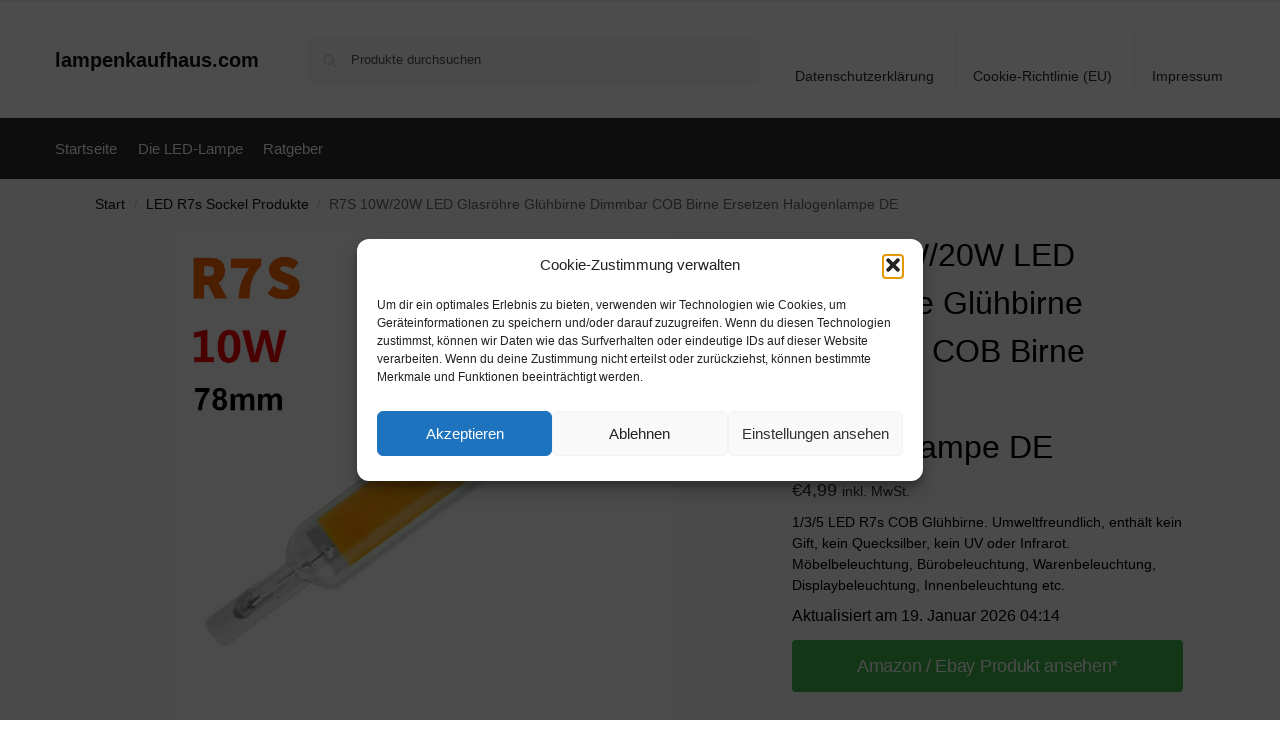

--- FILE ---
content_type: text/html; charset=UTF-8
request_url: https://www.lampenkaufhaus.com/r7s-10w-20w-led-glasroehre-gluehbirne-dimmbar-cob-birne-ersetzen-halogenlampe-de/
body_size: 23765
content:
<!doctype html>
<html lang="de" prefix="og: https://ogp.me/ns#">
<head>
<meta charset="UTF-8">
<meta name="viewport" content="height=device-height, width=device-width, initial-scale=1">
<link rel="profile" href="https://gmpg.org/xfn/11">
<link rel="pingback" href="https://www.lampenkaufhaus.com/xmlrpc.php">


<!-- Suchmaschinen-Optimierung durch Rank Math PRO - https://rankmath.com/ -->
<title>R7S 10W/20W LED Glasröhre Glühbirne Dimmbar COB Birne Ersetzen Halogenlampe DE - lampenkaufhaus.com</title>
<meta name="description" content="1/3/5 LED R7s COB Glühbirne. Umweltfreundlich, enthält kein Gift, kein Quecksilber, kein UV oder Infrarot. Möbelbeleuchtung, Bürobeleuchtung, Warenbeleuchtung, Displaybeleuchtung, Innenbeleuchtung etc."/>
<meta name="robots" content="follow, index, max-snippet:-1, max-video-preview:-1, max-image-preview:large"/>
<link rel="canonical" href="https://www.lampenkaufhaus.com/r7s-10w-20w-led-glasroehre-gluehbirne-dimmbar-cob-birne-ersetzen-halogenlampe-de/" />
<meta property="og:locale" content="de_DE" />
<meta property="og:type" content="product" />
<meta property="og:title" content="R7S 10W/20W LED Glasröhre Glühbirne Dimmbar COB Birne Ersetzen Halogenlampe DE - lampenkaufhaus.com" />
<meta property="og:description" content="1/3/5 LED R7s COB Glühbirne. Umweltfreundlich, enthält kein Gift, kein Quecksilber, kein UV oder Infrarot. Möbelbeleuchtung, Bürobeleuchtung, Warenbeleuchtung, Displaybeleuchtung, Innenbeleuchtung etc." />
<meta property="og:url" content="https://www.lampenkaufhaus.com/r7s-10w-20w-led-glasroehre-gluehbirne-dimmbar-cob-birne-ersetzen-halogenlampe-de/" />
<meta property="og:site_name" content="lampenkaufhaus.com" />
<meta property="og:updated_time" content="2026-01-19T04:14:14+01:00" />
<meta property="product:brand" content="external" />
<meta property="product:price:amount" content="4.99" />
<meta property="product:price:currency" content="EUR" />
<meta property="product:availability" content="instock" />
<meta name="twitter:card" content="summary_large_image" />
<meta name="twitter:title" content="R7S 10W/20W LED Glasröhre Glühbirne Dimmbar COB Birne Ersetzen Halogenlampe DE - lampenkaufhaus.com" />
<meta name="twitter:description" content="1/3/5 LED R7s COB Glühbirne. Umweltfreundlich, enthält kein Gift, kein Quecksilber, kein UV oder Infrarot. Möbelbeleuchtung, Bürobeleuchtung, Warenbeleuchtung, Displaybeleuchtung, Innenbeleuchtung etc." />
<meta name="twitter:label1" content="Preis" />
<meta name="twitter:data1" content="&euro;4,99" />
<meta name="twitter:label2" content="Verfügbarkeit" />
<meta name="twitter:data2" content="Vorrätig" />
<script type="application/ld+json" class="rank-math-schema">{"@context":"https://schema.org","@graph":[{"@type":"Organization","@id":"https://www.lampenkaufhaus.com/#organization","name":"lampenkaufhaus.com","url":"https://www.lampenkaufhaus.com"},{"@type":"WebSite","@id":"https://www.lampenkaufhaus.com/#website","url":"https://www.lampenkaufhaus.com","name":"lampenkaufhaus.com","publisher":{"@id":"https://www.lampenkaufhaus.com/#organization"},"inLanguage":"de"},{"@type":"ImageObject","@id":"https://i.ebayimg.com/images/g/nzgAAOSwTUlh4VIC/s-l1600.jpg","url":"https://i.ebayimg.com/images/g/nzgAAOSwTUlh4VIC/s-l1600.jpg","width":"800","height":"800","inLanguage":"de"},{"@type":"ItemPage","@id":"https://www.lampenkaufhaus.com/r7s-10w-20w-led-glasroehre-gluehbirne-dimmbar-cob-birne-ersetzen-halogenlampe-de/#webpage","url":"https://www.lampenkaufhaus.com/r7s-10w-20w-led-glasroehre-gluehbirne-dimmbar-cob-birne-ersetzen-halogenlampe-de/","name":"R7S 10W/20W LED Glasr\u00f6hre Gl\u00fchbirne Dimmbar COB Birne Ersetzen Halogenlampe DE - lampenkaufhaus.com","datePublished":"2022-01-26T13:14:57+01:00","dateModified":"2026-01-19T04:14:14+01:00","isPartOf":{"@id":"https://www.lampenkaufhaus.com/#website"},"primaryImageOfPage":{"@id":"https://i.ebayimg.com/images/g/nzgAAOSwTUlh4VIC/s-l1600.jpg"},"inLanguage":"de"},{"@type":"Product","brand":{"@type":"Brand","name":"external"},"name":"R7S 10W/20W LED Glasr\u00f6hre Gl\u00fchbirne Dimmbar COB Birne Ersetzen Halogenlampe DE - lampenkaufhaus.com","description":"1/3/5 LED R7s COB Gl\u00fchbirne. Umweltfreundlich, enth\u00e4lt kein Gift, kein Quecksilber, kein UV oder Infrarot. M\u00f6belbeleuchtung, B\u00fcrobeleuchtung, Warenbeleuchtung, Displaybeleuchtung, Innenbeleuchtung etc.","category":"LED R7s Sockel Produkte","mainEntityOfPage":{"@id":"https://www.lampenkaufhaus.com/r7s-10w-20w-led-glasroehre-gluehbirne-dimmbar-cob-birne-ersetzen-halogenlampe-de/#webpage"},"image":[{"@type":"ImageObject","url":"https://i.ebayimg.com/images/g/nzgAAOSwTUlh4VIC/s-l1600.jpg","height":"800","width":"800"}],"offers":{"@type":"Offer","price":"4.99","priceCurrency":"EUR","priceValidUntil":"2027-12-31","availability":"http://schema.org/InStock","itemCondition":"NewCondition","url":"https://www.lampenkaufhaus.com/r7s-10w-20w-led-glasroehre-gluehbirne-dimmbar-cob-birne-ersetzen-halogenlampe-de/","seller":{"@type":"Organization","@id":"https://www.lampenkaufhaus.com/","name":"lampenkaufhaus.com","url":"https://www.lampenkaufhaus.com","logo":""},"priceSpecification":{"price":"4.99","priceCurrency":"EUR","valueAddedTaxIncluded":"true"}},"@id":"https://www.lampenkaufhaus.com/r7s-10w-20w-led-glasroehre-gluehbirne-dimmbar-cob-birne-ersetzen-halogenlampe-de/#richSnippet"}]}</script>
<!-- /Rank Math WordPress SEO Plugin -->

<link rel="alternate" type="application/rss+xml" title="lampenkaufhaus.com &raquo; Feed" href="https://www.lampenkaufhaus.com/feed/" />
<link rel="alternate" type="application/rss+xml" title="lampenkaufhaus.com &raquo; Kommentar-Feed" href="https://www.lampenkaufhaus.com/comments/feed/" />
<link rel="alternate" title="oEmbed (JSON)" type="application/json+oembed" href="https://www.lampenkaufhaus.com/wp-json/oembed/1.0/embed?url=https%3A%2F%2Fwww.lampenkaufhaus.com%2Fr7s-10w-20w-led-glasroehre-gluehbirne-dimmbar-cob-birne-ersetzen-halogenlampe-de%2F" />
<link rel="alternate" title="oEmbed (XML)" type="text/xml+oembed" href="https://www.lampenkaufhaus.com/wp-json/oembed/1.0/embed?url=https%3A%2F%2Fwww.lampenkaufhaus.com%2Fr7s-10w-20w-led-glasroehre-gluehbirne-dimmbar-cob-birne-ersetzen-halogenlampe-de%2F&#038;format=xml" />
<!-- www.lampenkaufhaus.com is managing ads with Advanced Ads 2.0.16 – https://wpadvancedads.com/ --><script id="lampe-ready">
			window.advanced_ads_ready=function(e,a){a=a||"complete";var d=function(e){return"interactive"===a?"loading"!==e:"complete"===e};d(document.readyState)?e():document.addEventListener("readystatechange",(function(a){d(a.target.readyState)&&e()}),{once:"interactive"===a})},window.advanced_ads_ready_queue=window.advanced_ads_ready_queue||[];		</script>
		<style id='wp-img-auto-sizes-contain-inline-css' type='text/css'>
img:is([sizes=auto i],[sizes^="auto," i]){contain-intrinsic-size:3000px 1500px}
/*# sourceURL=wp-img-auto-sizes-contain-inline-css */
</style>
<style id='wp-emoji-styles-inline-css' type='text/css'>

	img.wp-smiley, img.emoji {
		display: inline !important;
		border: none !important;
		box-shadow: none !important;
		height: 1em !important;
		width: 1em !important;
		margin: 0 0.07em !important;
		vertical-align: -0.1em !important;
		background: none !important;
		padding: 0 !important;
	}
/*# sourceURL=wp-emoji-styles-inline-css */
</style>
<style id='wp-block-library-inline-css' type='text/css'>
:root{--wp-block-synced-color:#7a00df;--wp-block-synced-color--rgb:122,0,223;--wp-bound-block-color:var(--wp-block-synced-color);--wp-editor-canvas-background:#ddd;--wp-admin-theme-color:#007cba;--wp-admin-theme-color--rgb:0,124,186;--wp-admin-theme-color-darker-10:#006ba1;--wp-admin-theme-color-darker-10--rgb:0,107,160.5;--wp-admin-theme-color-darker-20:#005a87;--wp-admin-theme-color-darker-20--rgb:0,90,135;--wp-admin-border-width-focus:2px}@media (min-resolution:192dpi){:root{--wp-admin-border-width-focus:1.5px}}.wp-element-button{cursor:pointer}:root .has-very-light-gray-background-color{background-color:#eee}:root .has-very-dark-gray-background-color{background-color:#313131}:root .has-very-light-gray-color{color:#eee}:root .has-very-dark-gray-color{color:#313131}:root .has-vivid-green-cyan-to-vivid-cyan-blue-gradient-background{background:linear-gradient(135deg,#00d084,#0693e3)}:root .has-purple-crush-gradient-background{background:linear-gradient(135deg,#34e2e4,#4721fb 50%,#ab1dfe)}:root .has-hazy-dawn-gradient-background{background:linear-gradient(135deg,#faaca8,#dad0ec)}:root .has-subdued-olive-gradient-background{background:linear-gradient(135deg,#fafae1,#67a671)}:root .has-atomic-cream-gradient-background{background:linear-gradient(135deg,#fdd79a,#004a59)}:root .has-nightshade-gradient-background{background:linear-gradient(135deg,#330968,#31cdcf)}:root .has-midnight-gradient-background{background:linear-gradient(135deg,#020381,#2874fc)}:root{--wp--preset--font-size--normal:16px;--wp--preset--font-size--huge:42px}.has-regular-font-size{font-size:1em}.has-larger-font-size{font-size:2.625em}.has-normal-font-size{font-size:var(--wp--preset--font-size--normal)}.has-huge-font-size{font-size:var(--wp--preset--font-size--huge)}.has-text-align-center{text-align:center}.has-text-align-left{text-align:left}.has-text-align-right{text-align:right}.has-fit-text{white-space:nowrap!important}#end-resizable-editor-section{display:none}.aligncenter{clear:both}.items-justified-left{justify-content:flex-start}.items-justified-center{justify-content:center}.items-justified-right{justify-content:flex-end}.items-justified-space-between{justify-content:space-between}.screen-reader-text{border:0;clip-path:inset(50%);height:1px;margin:-1px;overflow:hidden;padding:0;position:absolute;width:1px;word-wrap:normal!important}.screen-reader-text:focus{background-color:#ddd;clip-path:none;color:#444;display:block;font-size:1em;height:auto;left:5px;line-height:normal;padding:15px 23px 14px;text-decoration:none;top:5px;width:auto;z-index:100000}html :where(.has-border-color){border-style:solid}html :where([style*=border-top-color]){border-top-style:solid}html :where([style*=border-right-color]){border-right-style:solid}html :where([style*=border-bottom-color]){border-bottom-style:solid}html :where([style*=border-left-color]){border-left-style:solid}html :where([style*=border-width]){border-style:solid}html :where([style*=border-top-width]){border-top-style:solid}html :where([style*=border-right-width]){border-right-style:solid}html :where([style*=border-bottom-width]){border-bottom-style:solid}html :where([style*=border-left-width]){border-left-style:solid}html :where(img[class*=wp-image-]){height:auto;max-width:100%}:where(figure){margin:0 0 1em}html :where(.is-position-sticky){--wp-admin--admin-bar--position-offset:var(--wp-admin--admin-bar--height,0px)}@media screen and (max-width:600px){html :where(.is-position-sticky){--wp-admin--admin-bar--position-offset:0px}}

/*# sourceURL=wp-block-library-inline-css */
</style><link rel='stylesheet' id='wc-blocks-style-css' href='https://www.lampenkaufhaus.com/wp-content/plugins/woocommerce/assets/client/blocks/wc-blocks.css' type='text/css' media='all' />
<style id='global-styles-inline-css' type='text/css'>
:root{--wp--preset--aspect-ratio--square: 1;--wp--preset--aspect-ratio--4-3: 4/3;--wp--preset--aspect-ratio--3-4: 3/4;--wp--preset--aspect-ratio--3-2: 3/2;--wp--preset--aspect-ratio--2-3: 2/3;--wp--preset--aspect-ratio--16-9: 16/9;--wp--preset--aspect-ratio--9-16: 9/16;--wp--preset--color--black: #000000;--wp--preset--color--cyan-bluish-gray: #abb8c3;--wp--preset--color--white: #ffffff;--wp--preset--color--pale-pink: #f78da7;--wp--preset--color--vivid-red: #cf2e2e;--wp--preset--color--luminous-vivid-orange: #ff6900;--wp--preset--color--luminous-vivid-amber: #fcb900;--wp--preset--color--light-green-cyan: #7bdcb5;--wp--preset--color--vivid-green-cyan: #00d084;--wp--preset--color--pale-cyan-blue: #8ed1fc;--wp--preset--color--vivid-cyan-blue: #0693e3;--wp--preset--color--vivid-purple: #9b51e0;--wp--preset--gradient--vivid-cyan-blue-to-vivid-purple: linear-gradient(135deg,rgb(6,147,227) 0%,rgb(155,81,224) 100%);--wp--preset--gradient--light-green-cyan-to-vivid-green-cyan: linear-gradient(135deg,rgb(122,220,180) 0%,rgb(0,208,130) 100%);--wp--preset--gradient--luminous-vivid-amber-to-luminous-vivid-orange: linear-gradient(135deg,rgb(252,185,0) 0%,rgb(255,105,0) 100%);--wp--preset--gradient--luminous-vivid-orange-to-vivid-red: linear-gradient(135deg,rgb(255,105,0) 0%,rgb(207,46,46) 100%);--wp--preset--gradient--very-light-gray-to-cyan-bluish-gray: linear-gradient(135deg,rgb(238,238,238) 0%,rgb(169,184,195) 100%);--wp--preset--gradient--cool-to-warm-spectrum: linear-gradient(135deg,rgb(74,234,220) 0%,rgb(151,120,209) 20%,rgb(207,42,186) 40%,rgb(238,44,130) 60%,rgb(251,105,98) 80%,rgb(254,248,76) 100%);--wp--preset--gradient--blush-light-purple: linear-gradient(135deg,rgb(255,206,236) 0%,rgb(152,150,240) 100%);--wp--preset--gradient--blush-bordeaux: linear-gradient(135deg,rgb(254,205,165) 0%,rgb(254,45,45) 50%,rgb(107,0,62) 100%);--wp--preset--gradient--luminous-dusk: linear-gradient(135deg,rgb(255,203,112) 0%,rgb(199,81,192) 50%,rgb(65,88,208) 100%);--wp--preset--gradient--pale-ocean: linear-gradient(135deg,rgb(255,245,203) 0%,rgb(182,227,212) 50%,rgb(51,167,181) 100%);--wp--preset--gradient--electric-grass: linear-gradient(135deg,rgb(202,248,128) 0%,rgb(113,206,126) 100%);--wp--preset--gradient--midnight: linear-gradient(135deg,rgb(2,3,129) 0%,rgb(40,116,252) 100%);--wp--preset--font-size--small: clamp(1rem, 1rem + ((1vw - 0.2rem) * 0.368), 1.2rem);--wp--preset--font-size--medium: clamp(1rem, 1rem + ((1vw - 0.2rem) * 0.92), 1.5rem);--wp--preset--font-size--large: clamp(1.5rem, 1.5rem + ((1vw - 0.2rem) * 0.92), 2rem);--wp--preset--font-size--x-large: clamp(1.5rem, 1.5rem + ((1vw - 0.2rem) * 1.379), 2.25rem);--wp--preset--font-size--x-small: 0.85rem;--wp--preset--font-size--base: clamp(1rem, 1rem + ((1vw - 0.2rem) * 0.46), 1.25rem);--wp--preset--font-size--xx-large: clamp(2rem, 2rem + ((1vw - 0.2rem) * 1.839), 3rem);--wp--preset--font-size--xxx-large: clamp(2.25rem, 2.25rem + ((1vw - 0.2rem) * 3.218), 4rem);--wp--preset--spacing--20: 0.44rem;--wp--preset--spacing--30: 0.67rem;--wp--preset--spacing--40: 1rem;--wp--preset--spacing--50: 1.5rem;--wp--preset--spacing--60: 2.25rem;--wp--preset--spacing--70: 3.38rem;--wp--preset--spacing--80: 5.06rem;--wp--preset--spacing--small: clamp(.25rem, 2.5vw, 0.75rem);--wp--preset--spacing--medium: clamp(1rem, 4vw, 2rem);--wp--preset--spacing--large: clamp(1.25rem, 6vw, 3rem);--wp--preset--spacing--x-large: clamp(3rem, 7vw, 5rem);--wp--preset--spacing--xx-large: clamp(4rem, 9vw, 7rem);--wp--preset--spacing--xxx-large: clamp(5rem, 12vw, 9rem);--wp--preset--spacing--xxxx-large: clamp(6rem, 14vw, 13rem);--wp--preset--shadow--natural: 6px 6px 9px rgba(0, 0, 0, 0.2);--wp--preset--shadow--deep: 12px 12px 50px rgba(0, 0, 0, 0.4);--wp--preset--shadow--sharp: 6px 6px 0px rgba(0, 0, 0, 0.2);--wp--preset--shadow--outlined: 6px 6px 0px -3px rgb(255, 255, 255), 6px 6px rgb(0, 0, 0);--wp--preset--shadow--crisp: 6px 6px 0px rgb(0, 0, 0);--wp--custom--line-height--none: 1;--wp--custom--line-height--tight: 1.1;--wp--custom--line-height--snug: 1.2;--wp--custom--line-height--normal: 1.5;--wp--custom--line-height--relaxed: 1.625;--wp--custom--line-height--loose: 2;--wp--custom--line-height--body: 1.618;}:root { --wp--style--global--content-size: 900px;--wp--style--global--wide-size: 1190px; }:where(body) { margin: 0; }.wp-site-blocks { padding-top: var(--wp--style--root--padding-top); padding-bottom: var(--wp--style--root--padding-bottom); }.has-global-padding { padding-right: var(--wp--style--root--padding-right); padding-left: var(--wp--style--root--padding-left); }.has-global-padding > .alignfull { margin-right: calc(var(--wp--style--root--padding-right) * -1); margin-left: calc(var(--wp--style--root--padding-left) * -1); }.has-global-padding :where(:not(.alignfull.is-layout-flow) > .has-global-padding:not(.wp-block-block, .alignfull)) { padding-right: 0; padding-left: 0; }.has-global-padding :where(:not(.alignfull.is-layout-flow) > .has-global-padding:not(.wp-block-block, .alignfull)) > .alignfull { margin-left: 0; margin-right: 0; }.wp-site-blocks > .alignleft { float: left; margin-right: 2em; }.wp-site-blocks > .alignright { float: right; margin-left: 2em; }.wp-site-blocks > .aligncenter { justify-content: center; margin-left: auto; margin-right: auto; }:where(.wp-site-blocks) > * { margin-block-start: var(--wp--preset--spacing--medium); margin-block-end: 0; }:where(.wp-site-blocks) > :first-child { margin-block-start: 0; }:where(.wp-site-blocks) > :last-child { margin-block-end: 0; }:root { --wp--style--block-gap: var(--wp--preset--spacing--medium); }:root :where(.is-layout-flow) > :first-child{margin-block-start: 0;}:root :where(.is-layout-flow) > :last-child{margin-block-end: 0;}:root :where(.is-layout-flow) > *{margin-block-start: var(--wp--preset--spacing--medium);margin-block-end: 0;}:root :where(.is-layout-constrained) > :first-child{margin-block-start: 0;}:root :where(.is-layout-constrained) > :last-child{margin-block-end: 0;}:root :where(.is-layout-constrained) > *{margin-block-start: var(--wp--preset--spacing--medium);margin-block-end: 0;}:root :where(.is-layout-flex){gap: var(--wp--preset--spacing--medium);}:root :where(.is-layout-grid){gap: var(--wp--preset--spacing--medium);}.is-layout-flow > .alignleft{float: left;margin-inline-start: 0;margin-inline-end: 2em;}.is-layout-flow > .alignright{float: right;margin-inline-start: 2em;margin-inline-end: 0;}.is-layout-flow > .aligncenter{margin-left: auto !important;margin-right: auto !important;}.is-layout-constrained > .alignleft{float: left;margin-inline-start: 0;margin-inline-end: 2em;}.is-layout-constrained > .alignright{float: right;margin-inline-start: 2em;margin-inline-end: 0;}.is-layout-constrained > .aligncenter{margin-left: auto !important;margin-right: auto !important;}.is-layout-constrained > :where(:not(.alignleft):not(.alignright):not(.alignfull)){max-width: var(--wp--style--global--content-size);margin-left: auto !important;margin-right: auto !important;}.is-layout-constrained > .alignwide{max-width: var(--wp--style--global--wide-size);}body .is-layout-flex{display: flex;}.is-layout-flex{flex-wrap: wrap;align-items: center;}.is-layout-flex > :is(*, div){margin: 0;}body .is-layout-grid{display: grid;}.is-layout-grid > :is(*, div){margin: 0;}body{font-family: var(--wp--preset--font-family--primary);--wp--style--root--padding-top: 0;--wp--style--root--padding-right: var(--wp--preset--spacing--medium);--wp--style--root--padding-bottom: 0;--wp--style--root--padding-left: var(--wp--preset--spacing--medium);}a:where(:not(.wp-element-button)){text-decoration: false;}:root :where(.wp-element-button, .wp-block-button__link){background-color: #32373c;border-width: 0;color: #fff;font-family: inherit;font-size: inherit;font-style: inherit;font-weight: inherit;letter-spacing: inherit;line-height: inherit;padding-top: calc(0.667em + 2px);padding-right: calc(1.333em + 2px);padding-bottom: calc(0.667em + 2px);padding-left: calc(1.333em + 2px);text-decoration: none;text-transform: inherit;}.has-black-color{color: var(--wp--preset--color--black) !important;}.has-cyan-bluish-gray-color{color: var(--wp--preset--color--cyan-bluish-gray) !important;}.has-white-color{color: var(--wp--preset--color--white) !important;}.has-pale-pink-color{color: var(--wp--preset--color--pale-pink) !important;}.has-vivid-red-color{color: var(--wp--preset--color--vivid-red) !important;}.has-luminous-vivid-orange-color{color: var(--wp--preset--color--luminous-vivid-orange) !important;}.has-luminous-vivid-amber-color{color: var(--wp--preset--color--luminous-vivid-amber) !important;}.has-light-green-cyan-color{color: var(--wp--preset--color--light-green-cyan) !important;}.has-vivid-green-cyan-color{color: var(--wp--preset--color--vivid-green-cyan) !important;}.has-pale-cyan-blue-color{color: var(--wp--preset--color--pale-cyan-blue) !important;}.has-vivid-cyan-blue-color{color: var(--wp--preset--color--vivid-cyan-blue) !important;}.has-vivid-purple-color{color: var(--wp--preset--color--vivid-purple) !important;}.has-black-background-color{background-color: var(--wp--preset--color--black) !important;}.has-cyan-bluish-gray-background-color{background-color: var(--wp--preset--color--cyan-bluish-gray) !important;}.has-white-background-color{background-color: var(--wp--preset--color--white) !important;}.has-pale-pink-background-color{background-color: var(--wp--preset--color--pale-pink) !important;}.has-vivid-red-background-color{background-color: var(--wp--preset--color--vivid-red) !important;}.has-luminous-vivid-orange-background-color{background-color: var(--wp--preset--color--luminous-vivid-orange) !important;}.has-luminous-vivid-amber-background-color{background-color: var(--wp--preset--color--luminous-vivid-amber) !important;}.has-light-green-cyan-background-color{background-color: var(--wp--preset--color--light-green-cyan) !important;}.has-vivid-green-cyan-background-color{background-color: var(--wp--preset--color--vivid-green-cyan) !important;}.has-pale-cyan-blue-background-color{background-color: var(--wp--preset--color--pale-cyan-blue) !important;}.has-vivid-cyan-blue-background-color{background-color: var(--wp--preset--color--vivid-cyan-blue) !important;}.has-vivid-purple-background-color{background-color: var(--wp--preset--color--vivid-purple) !important;}.has-black-border-color{border-color: var(--wp--preset--color--black) !important;}.has-cyan-bluish-gray-border-color{border-color: var(--wp--preset--color--cyan-bluish-gray) !important;}.has-white-border-color{border-color: var(--wp--preset--color--white) !important;}.has-pale-pink-border-color{border-color: var(--wp--preset--color--pale-pink) !important;}.has-vivid-red-border-color{border-color: var(--wp--preset--color--vivid-red) !important;}.has-luminous-vivid-orange-border-color{border-color: var(--wp--preset--color--luminous-vivid-orange) !important;}.has-luminous-vivid-amber-border-color{border-color: var(--wp--preset--color--luminous-vivid-amber) !important;}.has-light-green-cyan-border-color{border-color: var(--wp--preset--color--light-green-cyan) !important;}.has-vivid-green-cyan-border-color{border-color: var(--wp--preset--color--vivid-green-cyan) !important;}.has-pale-cyan-blue-border-color{border-color: var(--wp--preset--color--pale-cyan-blue) !important;}.has-vivid-cyan-blue-border-color{border-color: var(--wp--preset--color--vivid-cyan-blue) !important;}.has-vivid-purple-border-color{border-color: var(--wp--preset--color--vivid-purple) !important;}.has-vivid-cyan-blue-to-vivid-purple-gradient-background{background: var(--wp--preset--gradient--vivid-cyan-blue-to-vivid-purple) !important;}.has-light-green-cyan-to-vivid-green-cyan-gradient-background{background: var(--wp--preset--gradient--light-green-cyan-to-vivid-green-cyan) !important;}.has-luminous-vivid-amber-to-luminous-vivid-orange-gradient-background{background: var(--wp--preset--gradient--luminous-vivid-amber-to-luminous-vivid-orange) !important;}.has-luminous-vivid-orange-to-vivid-red-gradient-background{background: var(--wp--preset--gradient--luminous-vivid-orange-to-vivid-red) !important;}.has-very-light-gray-to-cyan-bluish-gray-gradient-background{background: var(--wp--preset--gradient--very-light-gray-to-cyan-bluish-gray) !important;}.has-cool-to-warm-spectrum-gradient-background{background: var(--wp--preset--gradient--cool-to-warm-spectrum) !important;}.has-blush-light-purple-gradient-background{background: var(--wp--preset--gradient--blush-light-purple) !important;}.has-blush-bordeaux-gradient-background{background: var(--wp--preset--gradient--blush-bordeaux) !important;}.has-luminous-dusk-gradient-background{background: var(--wp--preset--gradient--luminous-dusk) !important;}.has-pale-ocean-gradient-background{background: var(--wp--preset--gradient--pale-ocean) !important;}.has-electric-grass-gradient-background{background: var(--wp--preset--gradient--electric-grass) !important;}.has-midnight-gradient-background{background: var(--wp--preset--gradient--midnight) !important;}.has-small-font-size{font-size: var(--wp--preset--font-size--small) !important;}.has-medium-font-size{font-size: var(--wp--preset--font-size--medium) !important;}.has-large-font-size{font-size: var(--wp--preset--font-size--large) !important;}.has-x-large-font-size{font-size: var(--wp--preset--font-size--x-large) !important;}.has-x-small-font-size{font-size: var(--wp--preset--font-size--x-small) !important;}.has-base-font-size{font-size: var(--wp--preset--font-size--base) !important;}.has-xx-large-font-size{font-size: var(--wp--preset--font-size--xx-large) !important;}.has-xxx-large-font-size{font-size: var(--wp--preset--font-size--xxx-large) !important;}
/*# sourceURL=global-styles-inline-css */
</style>

<link rel='stylesheet' id='commercekit-ajax-search-css-css' href='https://www.lampenkaufhaus.com/wp-content/plugins/commercegurus-commercekit/assets/css/ajax-search.css' type='text/css' media='all' />
<link rel='stylesheet' id='wooshopads-css' href='https://www.lampenkaufhaus.com/wp-content/plugins/woocommerce-shop-ads/assets/css/wooshopads.css' type='text/css' media='all' />
<link rel='stylesheet' id='photoswipe-css' href='https://www.lampenkaufhaus.com/wp-content/plugins/woocommerce/assets/css/photoswipe/photoswipe.min.css' type='text/css' media='all' />
<link rel='stylesheet' id='photoswipe-default-skin-css' href='https://www.lampenkaufhaus.com/wp-content/plugins/woocommerce/assets/css/photoswipe/default-skin/default-skin.min.css' type='text/css' media='all' />
<style id='woocommerce-inline-inline-css' type='text/css'>
.woocommerce form .form-row .required { visibility: visible; }
/*# sourceURL=woocommerce-inline-inline-css */
</style>
<link rel='stylesheet' id='cmplz-general-css' href='https://www.lampenkaufhaus.com/wp-content/plugins/complianz-gdpr/assets/css/cookieblocker.min.css' type='text/css' media='all' />
<link rel='stylesheet' id='shoptimizer-main-min-css' href='https://www.lampenkaufhaus.com/wp-content/themes/shoptimizer/assets/css/main/main.min.css' type='text/css' media='all' />
<link rel='stylesheet' id='shoptimizer-product-min-css' href='https://www.lampenkaufhaus.com/wp-content/themes/shoptimizer/assets/css/main/product.min.css' type='text/css' media='all' />
<link rel='stylesheet' id='shoptimizer-blocks-min-css' href='https://www.lampenkaufhaus.com/wp-content/themes/shoptimizer/assets/css/main/blocks.min.css' type='text/css' media='all' />
<link rel='stylesheet' id='shoptimizer-reduced-motion-css' href='https://www.lampenkaufhaus.com/wp-content/themes/shoptimizer/assets/css/components/accessibility/reduced-motion.css' type='text/css' media='all' />
<script type="text/javascript" src="https://www.lampenkaufhaus.com/wp-includes/js/jquery/jquery.min.js" id="jquery-core-js"></script>
<script type="text/javascript" src="https://www.lampenkaufhaus.com/wp-includes/js/jquery/jquery-migrate.min.js" id="jquery-migrate-js"></script>
<script type="text/javascript" src="https://www.lampenkaufhaus.com/wp-content/plugins/woocommerce/assets/js/jquery-blockui/jquery.blockUI.min.js" id="wc-jquery-blockui-js" defer="defer" data-wp-strategy="defer"></script>
<script type="text/javascript" id="wc-add-to-cart-js-extra">
/* <![CDATA[ */
var wc_add_to_cart_params = {"ajax_url":"/wp-admin/admin-ajax.php","wc_ajax_url":"/?wc-ajax=%%endpoint%%","i18n_view_cart":"Warenkorb anzeigen","cart_url":"https://www.lampenkaufhaus.com","is_cart":"","cart_redirect_after_add":"no"};
//# sourceURL=wc-add-to-cart-js-extra
/* ]]> */
</script>
<script type="text/javascript" src="https://www.lampenkaufhaus.com/wp-content/plugins/woocommerce/assets/js/frontend/add-to-cart.min.js" id="wc-add-to-cart-js" defer="defer" data-wp-strategy="defer"></script>
<script type="text/javascript" src="https://www.lampenkaufhaus.com/wp-content/plugins/woocommerce/assets/js/zoom/jquery.zoom.min.js" id="wc-zoom-js" defer="defer" data-wp-strategy="defer"></script>
<script type="text/javascript" src="https://www.lampenkaufhaus.com/wp-content/plugins/woocommerce/assets/js/flexslider/jquery.flexslider.min.js" id="wc-flexslider-js" defer="defer" data-wp-strategy="defer"></script>
<script type="text/javascript" src="https://www.lampenkaufhaus.com/wp-content/plugins/woocommerce/assets/js/photoswipe/photoswipe.min.js" id="wc-photoswipe-js" defer="defer" data-wp-strategy="defer"></script>
<script type="text/javascript" src="https://www.lampenkaufhaus.com/wp-content/plugins/woocommerce/assets/js/photoswipe/photoswipe-ui-default.min.js" id="wc-photoswipe-ui-default-js" defer="defer" data-wp-strategy="defer"></script>
<script type="text/javascript" id="wc-single-product-js-extra">
/* <![CDATA[ */
var wc_single_product_params = {"i18n_required_rating_text":"Bitte w\u00e4hle eine Bewertung","i18n_rating_options":["1 von 5\u00a0Sternen","2 von 5\u00a0Sternen","3 von 5\u00a0Sternen","4 von 5\u00a0Sternen","5 von 5\u00a0Sternen"],"i18n_product_gallery_trigger_text":"Bildergalerie im Vollbildmodus anzeigen","review_rating_required":"yes","flexslider":{"rtl":false,"animation":"slide","smoothHeight":true,"directionNav":true,"controlNav":"thumbnails","slideshow":false,"animationSpeed":500,"animationLoop":false,"allowOneSlide":false},"zoom_enabled":"1","zoom_options":[],"photoswipe_enabled":"1","photoswipe_options":{"shareEl":false,"closeOnScroll":false,"history":false,"hideAnimationDuration":0,"showAnimationDuration":0},"flexslider_enabled":"1"};
//# sourceURL=wc-single-product-js-extra
/* ]]> */
</script>
<script type="text/javascript" src="https://www.lampenkaufhaus.com/wp-content/plugins/woocommerce/assets/js/frontend/single-product.min.js" id="wc-single-product-js" defer="defer" data-wp-strategy="defer"></script>
<script type="text/javascript" src="https://www.lampenkaufhaus.com/wp-content/plugins/woocommerce/assets/js/js-cookie/js.cookie.min.js" id="wc-js-cookie-js" defer="defer" data-wp-strategy="defer"></script>
<script type="text/javascript" id="woocommerce-js-extra">
/* <![CDATA[ */
var woocommerce_params = {"ajax_url":"/wp-admin/admin-ajax.php","wc_ajax_url":"/?wc-ajax=%%endpoint%%","i18n_password_show":"Passwort anzeigen","i18n_password_hide":"Passwort ausblenden"};
//# sourceURL=woocommerce-js-extra
/* ]]> */
</script>
<script type="text/javascript" src="https://www.lampenkaufhaus.com/wp-content/plugins/woocommerce/assets/js/frontend/woocommerce.min.js" id="woocommerce-js" defer="defer" data-wp-strategy="defer"></script>
<link rel="https://api.w.org/" href="https://www.lampenkaufhaus.com/wp-json/" /><link rel="alternate" title="JSON" type="application/json" href="https://www.lampenkaufhaus.com/wp-json/wp/v2/product/755928" /><link rel="EditURI" type="application/rsd+xml" title="RSD" href="https://www.lampenkaufhaus.com/xmlrpc.php?rsd" />
<meta name="generator" content="WordPress 6.9" />
<link rel='shortlink' href='https://www.lampenkaufhaus.com/?p=755928' />
<script type="text/javascript">
/* <![CDATA[ */
var commercekit_ajs = {"ajax_url":"\/?commercekit-ajax","ajax_search":1,"char_count":3,"action":"commercekit_ajax_search","loader_icon":"https:\/\/www.lampenkaufhaus.com\/wp-content\/plugins\/commercegurus-commercekit\/assets\/images\/loader2.gif","no_results_text":"keine Ergebnisse","placeholder_text":"Produkte durchsuchen","other_result_text":"andere Ergebnisse","view_all_text":"alle Ergebnisse","no_other_text":"No other results","other_all_text":"View all other results","ajax_url_product":"https:\/\/www.lampenkaufhaus.com\/?cgkit_ajax_search_product=1","ajax_url_post":"https:\/\/www.lampenkaufhaus.com\/?cgkit_ajax_search_post=1","fast_ajax_search":0,"ajs_other_results":1,"layout":"product","ajax_nonce":0};
var commercekit_pdp = [];
var commercekit_as = [];
/* ]]> */
</script>
				<style>.cmplz-hidden {
					display: none !important;
				}</style>
	<noscript><style>.woocommerce-product-gallery{ opacity: 1 !important; }</style></noscript>
			<style type="text/css" id="wp-custom-css">
			body .products li.product img{
    width: 100% !important;
    height: 250px !important;
    object-fit: contain;
}
.single-product div.product .woocommerce-product-gallery img{
    width: 100% !important;
    height: 500px !important;
    object-fit: contain;
}
@media screen and (max-width:767px){
    .single-product div.product .woocommerce-product-gallery img{
    height: 300px !important;
}
}		</style>
		<style id="kirki-inline-styles">.site-header .custom-logo-link img{height:38px;}.is_stuck .logo-mark{width:60px;}.price ins, .summary .yith-wcwl-add-to-wishlist a:before, .site .commercekit-wishlist a i:before, .commercekit-wishlist-table .price, .commercekit-wishlist-table .price ins, .commercekit-ajs-product-price, .commercekit-ajs-product-price ins, .widget-area .widget.widget_categories a:hover, #secondary .widget ul li a:hover, #secondary.widget-area .widget li.chosen a, .widget-area .widget a:hover, #secondary .widget_recent_comments ul li a:hover, .woocommerce-pagination .page-numbers li .page-numbers.current, div.product p.price, body:not(.mobile-toggled) .main-navigation ul.menu li.full-width.menu-item-has-children ul li.highlight > a, body:not(.mobile-toggled) .main-navigation ul.menu li.full-width.menu-item-has-children ul li.highlight > a:hover, #secondary .widget ins span.amount, #secondary .widget ins span.amount span, .search-results article h2 a:hover{color:#2d2b2e;}.spinner > div, .widget_price_filter .ui-slider .ui-slider-range, .widget_price_filter .ui-slider .ui-slider-handle, #page .woocommerce-tabs ul.tabs li span, #secondary.widget-area .widget .tagcloud a:hover, .widget-area .widget.widget_product_tag_cloud a:hover, footer .mc4wp-form input[type="submit"], #payment .payment_methods li.woocommerce-PaymentMethod > input[type=radio]:first-child:checked + label:before, #payment .payment_methods li.wc_payment_method > input[type=radio]:first-child:checked + label:before, #shipping_method > li > input[type=radio]:first-child:checked + label:before, ul#shipping_method li:only-child label:before, .image-border .elementor-image:after, ul.products li.product .yith-wcwl-wishlistexistsbrowse a:before, ul.products li.product .yith-wcwl-wishlistaddedbrowse a:before, ul.products li.product .yith-wcwl-add-button a:before, .summary .yith-wcwl-add-to-wishlist a:before, li.product .commercekit-wishlist a em.cg-wishlist-t:before, li.product .commercekit-wishlist a em.cg-wishlist:before, .site .commercekit-wishlist a i:before, .summary .commercekit-wishlist a i.cg-wishlist-t:before, .woocommerce-tabs ul.tabs li a span, .commercekit-atc-tab-links li a span, .main-navigation ul li a span strong, .widget_layered_nav ul.woocommerce-widget-layered-nav-list li.chosen:before{background-color:#2d2b2e;}.woocommerce-tabs .tabs li a::after, .commercekit-atc-tab-links li a:after{border-color:#2d2b2e;}a{color:#1e68c4;}a:hover{color:#111;}body{background-color:#fff;}.col-full.topbar-wrapper{background-color:#fff;border-bottom-color:#eee;}.top-bar, .top-bar a{color:#323232;}body:not(.header-4) .site-header, .header-4-container{background-color:#fff;}.header-widget-region{background-color:#dc9814;font-size:14px;}.header-widget-region, .header-widget-region a{color:#fff;}.button, .button:hover, .message-inner a.button, .wc-proceed-to-checkout a.button, .wc-proceed-to-checkout .checkout-button.button:hover, .commercekit-wishlist-table button, input[type=submit], ul.products li.product .button, ul.products li.product .added_to_cart, ul.wc-block-grid__products .wp-block-button__link, ul.wc-block-grid__products .wp-block-button__link:hover, .site .widget_shopping_cart a.button.checkout, .woocommerce #respond input#submit.alt, .main-navigation ul.menu ul li a.button, .main-navigation ul.menu ul li a.button:hover, body .main-navigation ul.menu li.menu-item-has-children.full-width > .sub-menu-wrapper li a.button:hover, .main-navigation ul.menu li.menu-item-has-children.full-width > .sub-menu-wrapper li:hover a.added_to_cart, .site div.wpforms-container-full .wpforms-form button[type=submit], .product .cart .single_add_to_cart_button, .woocommerce-cart p.return-to-shop a, .elementor-row .feature p a, .image-feature figcaption span, .wp-element-button.wc-block-cart__submit-button, .wp-element-button.wc-block-components-button.wc-block-components-checkout-place-order-button{color:#fff;}.single-product div.product form.cart .button.added::before, #payment .place-order .button:before, .cart-collaterals .checkout-button:before, .widget_shopping_cart .buttons .checkout:before{background-color:#fff;}.button, input[type=submit], ul.products li.product .button, .commercekit-wishlist-table button, .woocommerce #respond input#submit.alt, .product .cart .single_add_to_cart_button, .widget_shopping_cart a.button.checkout, .main-navigation ul.menu li.menu-item-has-children.full-width > .sub-menu-wrapper li a.added_to_cart, .site div.wpforms-container-full .wpforms-form button[type=submit], ul.products li.product .added_to_cart, ul.wc-block-grid__products .wp-block-button__link, .woocommerce-cart p.return-to-shop a, .elementor-row .feature a, .image-feature figcaption span, .wp-element-button.wc-block-cart__submit-button, .wp-element-button.wc-block-components-button.wc-block-components-checkout-place-order-button{background-color:#3bb54a;}.widget_shopping_cart a.button.checkout{border-color:#3bb54a;}.button:hover, [type="submit"]:hover, .commercekit-wishlist-table button:hover, ul.products li.product .button:hover, #place_order[type="submit"]:hover, body .woocommerce #respond input#submit.alt:hover, .product .cart .single_add_to_cart_button:hover, .main-navigation ul.menu li.menu-item-has-children.full-width > .sub-menu-wrapper li a.added_to_cart:hover, .site div.wpforms-container-full .wpforms-form button[type=submit]:hover, .site div.wpforms-container-full .wpforms-form button[type=submit]:focus, ul.products li.product .added_to_cart:hover, ul.wc-block-grid__products .wp-block-button__link:hover, .widget_shopping_cart a.button.checkout:hover, .woocommerce-cart p.return-to-shop a:hover, .wp-element-button.wc-block-cart__submit-button:hover, .wp-element-button.wc-block-components-button.wc-block-components-checkout-place-order-button:hover{background-color:#009245;}.widget_shopping_cart a.button.checkout:hover{border-color:#009245;}.onsale, .product-label, .wc-block-grid__product-onsale{background-color:#3bb54a;color:#fff;}.content-area .summary .onsale{color:#3bb54a;}.summary .product-label:before, .product-details-wrapper .product-label:before{border-right-color:#3bb54a;}.rtl .product-details-wrapper .product-label:before{border-left-color:#3bb54a;}.entry-content .testimonial-entry-title:after, .cart-summary .widget li strong::before, p.stars.selected a.active::before, p.stars:hover a::before, p.stars.selected a:not(.active)::before{color:#ee9e13;}.star-rating > span:before{background-color:#ee9e13;}header.woocommerce-products-header, .shoptimizer-category-banner{background-color:#efeee3;}.term-description p, .term-description a, .term-description a:hover, .shoptimizer-category-banner h1, .shoptimizer-category-banner .taxonomy-description p{color:#222;}.single-product .site-content .col-full{background-color:#f8f8f8;}.call-back-feature button{background-color:#dc9814;}.call-back-feature button, .site-content div.call-back-feature button:hover{color:#fff;}ul.checkout-bar:before, .woocommerce-checkout .checkout-bar li.active:after, ul.checkout-bar li.visited:after{background-color:#3bb54a;}.below-content .widget .ri{color:#999;}.below-content .widget svg{stroke:#999;}footer.site-footer, footer.copyright{background-color:#2d2b2e;color:#ffffff;}.site footer.site-footer .widget .widget-title, .site-footer .widget.widget_block h2{color:#fff;}footer.site-footer a:not(.button), footer.copyright a{color:#ffffff;}footer.site-footer a:not(.button):hover, footer.copyright a:hover{color:#fff;}footer.site-footer li a:after{border-color:#fff;}.top-bar{font-size:14px;}.menu-primary-menu-container > ul > li > a span:before, .menu-primary-menu-container > ul > li.nolink > span:before{border-color:#c04343;}.secondary-navigation .menu a, .ri.menu-item:before, .fa.menu-item:before{color:#2d2b2e;}.secondary-navigation .icon-wrapper svg{stroke:#2d2b2e;}.shoptimizer-cart a.cart-contents .count, .shoptimizer-cart a.cart-contents .count:after{border-color:#c04343;}.shoptimizer-cart a.cart-contents .count, .shoptimizer-cart-icon i{color:#c04343;}.shoptimizer-cart a.cart-contents:hover .count, .shoptimizer-cart a.cart-contents:hover .count{background-color:#c04343;}.shoptimizer-cart .cart-contents{color:#fff;}.header-widget-region .widget{padding-top:12px;padding-bottom:12px;}.col-full, .single-product .site-content .shoptimizer-sticky-add-to-cart .col-full, body .woocommerce-message, .single-product .site-content .commercekit-sticky-add-to-cart .col-full, .wc-block-components-notice-banner{max-width:1170px;}.product-details-wrapper, .single-product .woocommerce:has(.woocommerce-message), .single-product .woocommerce-Tabs-panel, .single-product .archive-header .woocommerce-breadcrumb, .plp-below.archive.woocommerce .archive-header .woocommerce-breadcrumb, .related.products, .site-content #sspotReviews:not([data-shortcode="1"]), .upsells.products, .composite_summary, .composite_wrap, .wc-prl-recommendations, .yith-wfbt-section.woocommerce{max-width:calc(1170px + 5.2325em);}.main-navigation ul li.menu-item-has-children.full-width .container, .single-product .woocommerce-error{max-width:1170px;}.below-content .col-full, footer .col-full{max-width:calc(1170px + 40px);}body, button, input, select, option, textarea, :root :where(body){font-family:sans-serif;font-weight:400;}:root{font-family:sans-serif;font-weight:400;}.menu-primary-menu-container > ul > li > a, .shoptimizer-cart .cart-contents, .menu-primary-menu-container > ul > li.nolink > span{font-family:sans-serif;font-size:15px;font-weight:400;letter-spacing:0px;}.main-navigation ul.menu ul li > a, .main-navigation ul.nav-menu ul li > a, .main-navigation ul.menu ul li.nolink{font-family:sans-serif;font-weight:400;}.main-navigation ul.menu li.menu-item-has-children.full-width > .sub-menu-wrapper li.menu-item-has-children > a, .main-navigation ul.menu li.menu-item-has-children.full-width > .sub-menu-wrapper li.heading > a, .main-navigation ul.menu li.menu-item-has-children.full-width > .sub-menu-wrapper li.nolink > span{font-family:sans-serif;font-size:15px;font-weight:400;letter-spacing:0px;color:#111;}.entry-content{font-family:sans-serif;}h1{font-family:sans-serif;}h2{font-family:sans-serif;}h3{font-family:sans-serif;}h4{font-family:sans-serif;}h5{font-family:sans-serif;}blockquote p{font-family:sans-serif;}.widget .widget-title, .widget .widgettitle, .widget.widget_block h2{font-family:sans-serif;font-size:15px;font-weight:600;}.single-post h1{font-family:sans-serif;font-weight:400;}.term-description, .shoptimizer-category-banner .taxonomy-description{font-family:sans-serif;font-weight:400;}ul.products li.product .woocommerce-loop-product__title, ul.products li.product:not(.product-category) h2, ul.products li.product .woocommerce-loop-product__title, ul.products li.product .woocommerce-loop-product__title, .main-navigation ul.menu ul li.product .woocommerce-loop-product__title a, .wc-block-grid__product .wc-block-grid__product-title{font-family:sans-serif;font-size:15px;font-weight:400;}.summary h1{font-family:sans-serif;font-weight:400;}body .woocommerce #respond input#submit.alt, body .woocommerce a.button.alt, body .woocommerce button.button.alt, body .woocommerce input.button.alt, .product .cart .single_add_to_cart_button, .shoptimizer-sticky-add-to-cart__content-button a.button, #cgkit-tab-commercekit-sticky-atc-title button, #cgkit-mobile-commercekit-sticky-atc button, .widget_shopping_cart a.button.checkout{font-family:sans-serif;font-weight:400;letter-spacing:-0.3px;text-transform:none;}@media (min-width: 993px){.is_stuck .primary-navigation.with-logo .menu-primary-menu-container{margin-left:60px;}.header-4 .header-4-container{border-bottom-color:#eee;}.col-full-nav{background-color:#2d2b2e;}.col-full.main-header{padding-top:30px;padding-bottom:30px;}.menu-primary-menu-container > ul > li > a, .menu-primary-menu-container > ul > li.nolink > span, .site-header-cart, .logo-mark{line-height:60px;}.site-header-cart, .menu-primary-menu-container > ul > li.menu-button{height:60px;}.menu-primary-menu-container > ul > li > a, .menu-primary-menu-container > ul > li.nolink > span{color:#fff;}.main-navigation ul.menu > li.menu-item-has-children > a::after{background-color:#fff;}.menu-primary-menu-container > ul.menu:hover > li > a{opacity:0.65;}.main-navigation ul.menu ul.sub-menu{background-color:#fff;}.main-navigation ul.menu ul li a, .main-navigation ul.nav-menu ul li a{color:#d68d40;}.main-navigation ul.menu ul li.menu-item:not(.menu-item-image):not(.heading) > a:hover{color:#c04343;}.shoptimizer-cart-icon svg{stroke:#c04343;}.shoptimizer-cart a.cart-contents:hover .count{color:#fff;}body.header-4:not(.full-width-header) .header-4-inner, .summary form.cart.commercekit_sticky-atc .commercekit-pdp-sticky-inner, .commercekit-atc-sticky-tabs ul.commercekit-atc-tab-links, .h-ckit-filters.no-woocommerce-sidebar .commercekit-product-filters{max-width:1170px;}#secondary{width:17%;}.content-area{width:76%;}}@media (max-width: 992px){.main-header, .site-branding{height:70px;}.main-header .site-header-cart{top:calc(-14px + 70px / 2);}.sticky-m .mobile-filter, .sticky-m #cgkitpf-horizontal{top:70px;}.sticky-m .commercekit-atc-sticky-tabs{top:calc(70px - 1px);}.m-search-bh.sticky-m .commercekit-atc-sticky-tabs, .m-search-toggled.sticky-m .commercekit-atc-sticky-tabs{top:calc(70px + 60px - 1px);}.m-search-bh.sticky-m .mobile-filter, .m-search-toggled.sticky-m .mobile-filter, .m-search-bh.sticky-m #cgkitpf-horizontal, .m-search-toggled.sticky-m #cgkitpf-horizontal{top:calc(70px + 60px);}.sticky-m .cg-layout-vertical-scroll .cg-thumb-swiper{top:calc(70px + 10px);}body.theme-shoptimizer .site-header .custom-logo-link img, body.wp-custom-logo .site-header .custom-logo-link img{height:22px;}.m-search-bh .site-search, .m-search-toggled .site-search, .site-branding button.menu-toggle, .site-branding button.menu-toggle:hover{background-color:#fff;}.menu-toggle .bar, .shoptimizer-cart a.cart-contents:hover .count{background-color:#111;}.menu-toggle .bar-text, .menu-toggle:hover .bar-text, .shoptimizer-cart a.cart-contents .count{color:#111;}.mobile-search-toggle svg, .shoptimizer-myaccount svg{stroke:#111;}.shoptimizer-cart a.cart-contents:hover .count{background-color:#dc9814;}.shoptimizer-cart a.cart-contents:not(:hover) .count{color:#dc9814;}.shoptimizer-cart-icon svg{stroke:#dc9814;}.shoptimizer-cart a.cart-contents .count, .shoptimizer-cart a.cart-contents .count:after{border-color:#dc9814;}.col-full-nav{background-color:#fff;}.main-navigation ul li a, .menu-primary-menu-container > ul > li.nolink > span, body .main-navigation ul.menu > li.menu-item-has-children > span.caret::after, .main-navigation .woocommerce-loop-product__title, .main-navigation ul.menu li.product, body .main-navigation ul.menu li.menu-item-has-children.full-width>.sub-menu-wrapper li h6 a, body .main-navigation ul.menu li.menu-item-has-children.full-width>.sub-menu-wrapper li h6 a:hover, .main-navigation ul.products li.product .price, body .main-navigation ul.menu li.menu-item-has-children li.menu-item-has-children span.caret, body.mobile-toggled .main-navigation ul.menu li.menu-item-has-children.full-width > .sub-menu-wrapper li p.product__categories a, body.mobile-toggled ul.products li.product p.product__categories a, body li.menu-item-product p.product__categories, main-navigation ul.menu li.menu-item-has-children.full-width > .sub-menu-wrapper li.menu-item-has-children > a, .main-navigation ul.menu li.menu-item-has-children.full-width > .sub-menu-wrapper li.heading > a, .mobile-extra, .mobile-extra h4, .mobile-extra a:not(.button){color:#222;}.main-navigation ul.menu li.menu-item-has-children span.caret::after{background-color:#222;}.main-navigation ul.menu > li.menu-item-has-children.dropdown-open > .sub-menu-wrapper{border-bottom-color:#eee;}}@media (min-width: 992px){.top-bar .textwidget{padding-top:8px;padding-bottom:8px;}}</style>
<link rel='stylesheet' id='select2-css' href='https://www.lampenkaufhaus.com/wp-content/plugins/woocommerce/assets/css/select2.css' type='text/css' media='all' />
</head>

<body data-cmplz=1 class="wp-singular product-template-default single single-product postid-755928 wp-theme-shoptimizer theme-shoptimizer woocommerce woocommerce-page woocommerce-no-js sticky-m sticky-d m-search-bh m-grid-2 wc-active pdp-full product-align-left aa-prefix-lampe-">


<button class="mobile-menu close-drawer" aria-label="Close menu">
				<span aria-hidden="true">
					<svg xmlns="http://www.w3.org/2000/svg" fill="none" viewBox="0 0 24 24" stroke="currentColor" stroke-width="1.5"><path stroke-linecap="round" stroke-linejoin="round" d="M6 18L18 6M6 6l12 12"></path></svg>
				</span>
		</button>
<div id="page" class="hfeed site">

			<a class="skip-link screen-reader-text" href="#site-navigation">Skip to navigation</a>
		<a class="skip-link screen-reader-text" href="#content">Skip to content</a>
				<div tabindex="-1" id="shoptimizerCartDrawer" class="shoptimizer-mini-cart-wrap" role="dialog" aria-label="Cart drawer">
			<div id="ajax-loading">
				<div class="shoptimizer-loader">
					<div class="spinner">
					<div class="bounce1"></div>
					<div class="bounce2"></div>
					<div class="bounce3"></div>
					</div>
				</div>
			</div>
			<div class="cart-drawer-heading">Your Cart</div>
			<button type="button" aria-label="Close drawer" class="close-drawer">
				<span aria-hidden="true">
					<svg xmlns="http://www.w3.org/2000/svg" fill="none" viewBox="0 0 24 24" stroke="currentColor" stroke-width="1"><path stroke-linecap="round" stroke-linejoin="round" d="M6 18L18 6M6 6l12 12"></path></svg>
				</span>
			</button>

				<div class="widget woocommerce widget_shopping_cart"><div class="widget_shopping_cart_content"></div></div>
			</div>

			
	
		
					<div class="col-full topbar-wrapper hide-on-mobile">
				
			<div class="top-bar">
				<div class="col-full">
																			</div>
			</div>
		</div>
			
		
	<header id="masthead" class="site-header">

		<div class="menu-overlay"></div>

		<div class="main-header col-full">

					<div class="site-branding">
			<button class="menu-toggle" aria-label="Menu" aria-controls="site-navigation" aria-expanded="false">
				<span class="bar"></span><span class="bar"></span><span class="bar"></span>
								<span class="bar-text">MENU</span>
					
			</button>
			<div class="site-title"><a href="https://www.lampenkaufhaus.com/" class="custom-logo-link">lampenkaufhaus.com</a></div>		</div>
					
									
												<div class="site-search">
						
							<div class="widget woocommerce widget_product_search"><form role="search" method="get" class="woocommerce-product-search" action="https://www.lampenkaufhaus.com/">
	<label class="screen-reader-text" for="woocommerce-product-search-field-0">Suche nach:</label>
	<input type="search" id="woocommerce-product-search-field-0" class="search-field" placeholder="Produkte durchsuchen" value="" name="s" />
	<button type="submit" value="Suchen" class="">Suchen</button>
	<input type="hidden" name="post_type" value="product" />
</form>
</div>						</div>
													<nav class="secondary-navigation" aria-label="Secondary Navigation">
					<div class="menu-top-container"><ul id="menu-top" class="menu"><li id="menu-item-1244" class="menu-item menu-item-type-post_type menu-item-object-page menu-item-privacy-policy menu-item-1244"><a rel="privacy-policy" href="https://www.lampenkaufhaus.com/datenschutzerklaerung/">Datenschutzerklärung<div class="icon-wrapper"> </div></a></li>
<li id="menu-item-1245" class="menu-item menu-item-type-post_type menu-item-object-page menu-item-1245"><a href="https://www.lampenkaufhaus.com/cookie-richtlinie-eu/">Cookie-Richtlinie (EU)<div class="icon-wrapper"> </div></a></li>
<li id="menu-item-1246" class="menu-item menu-item-type-post_type menu-item-object-page menu-item-1246"><a href="https://www.lampenkaufhaus.com/impressum/">Impressum<div class="icon-wrapper"> </div></a></li>
</ul></div>				</nav><!-- #site-navigation -->
												<div class="s-observer"></div>
		
		</div>


	</header><!-- #masthead -->

	
	<div class="col-full-nav">

	<div class="shoptimizer-primary-navigation col-full">		
			
			<nav id="site-navigation" class="main-navigation" aria-label="Primary Navigation">

			
			
			<div class="primary-navigation">				
			
					
						<div class="menu-primary-menu-container">
				<ul id="menu-menu" class="menu"><li id="nav-menu-item-19" class="menu-item menu-item-type-custom menu-item-object-custom menu-item-home" ><a href="https://www.lampenkaufhaus.com/" class="cg-menu-link main-menu-link"><span>Startseite</span></a></li>
<li id="nav-menu-item-911348" class="menu-item menu-item-type-post_type menu-item-object-page" ><a href="https://www.lampenkaufhaus.com/die-led-lampe/" class="cg-menu-link main-menu-link"><span>Die LED-Lampe</span></a></li>
<li id="nav-menu-item-1243" class="menu-item menu-item-type-taxonomy menu-item-object-category" ><a href="https://www.lampenkaufhaus.com/ratgeber/" class="cg-menu-link main-menu-link"><span>Ratgeber</span></a></li>
</ul>			</div>
				
				</div>
		</nav><!-- #site-navigation -->
								</div>
	</div>

			<div class="mobile-overlay"></div>
			
				
	<div id="content" class="site-content" tabindex="-1">

		<div class="shoptimizer-archive">

		<div class="archive-header">
			<div class="col-full">
				<nav class="woocommerce-breadcrumb" aria-label="Breadcrumb"><a href="https://www.lampenkaufhaus.com">Start</a><span class="breadcrumb-separator"> / </span><a href="https://www.lampenkaufhaus.com/led-r7s-sockel-produkte/">LED R7s Sockel Produkte</a><span class="breadcrumb-separator"> / </span>R7S 10W/20W LED Glasröhre Glühbirne Dimmbar COB Birne Ersetzen Halogenlampe DE</nav><div class="woocommerce"></div>			</div>
		</div>

		<div class="col-full">

	<div id="shop-ads">
		</div>		<div id="primary" class="content-area">
			<main id="main" class="site-main" role="main">
		
					
			<div class="woocommerce-notices-wrapper"></div><div id="product-755928" class="product type-product post-755928 status-publish first instock product_cat-led-r7s-sockel-produkte product_tag-ebay product_tag-lampen product_tag-led product_tag-led-r7s product_tag-r7s has-post-thumbnail taxable shipping-taxable product-type-external">

	<div class="product-details-wrapper"><div class="woocommerce-product-gallery woocommerce-product-gallery--with-images woocommerce-product-gallery--columns-4 images" data-columns="4" style="opacity: 0; transition: opacity .25s ease-in-out;">
	<div class="woocommerce-product-gallery__wrapper">
		<div data-thumb="https://i.ebayimg.com/images/g/nzgAAOSwTUlh4VIC/s-l1600.jpg" data-thumb-alt="R7S 10W/20W LED Glasröhre Glühbirne Dimmbar COB Birne Ersetzen Halogenlampe DE" data-thumb-srcset=""  data-thumb-sizes="(max-width: 150px) 100vw, 150px" class="woocommerce-product-gallery__image"><a href="https://i.ebayimg.com/images/g/nzgAAOSwTUlh4VIC/s-l1600.jpg"><img width="600" src="https://i.ebayimg.com/images/g/nzgAAOSwTUlh4VIC/s-l1600.jpg" class="wp-post-image" alt="R7S 10W/20W LED Glasröhre Glühbirne Dimmbar COB Birne Ersetzen Halogenlampe DE" data-caption="" data-src="https://i.ebayimg.com/images/g/nzgAAOSwTUlh4VIC/s-l1600.jpg" data-large_image="https://i.ebayimg.com/images/g/nzgAAOSwTUlh4VIC/s-l1600.jpg" data-large_image_width="800" data-large_image_height="800" decoding="async" sizes="(max-width: 360px) 330px, " data- title="R7S 10W/20W LED Glasröhre Glühbirne Dimmbar COB Birne Ersetzen Halogenlampe DE 1"></a></div>	</div>
</div>
			
					
	<div class="summary entry-summary">
		<h1 class="product_title entry-title">R7S 10W/20W LED Glasröhre Glühbirne Dimmbar COB Birne Ersetzen Halogenlampe DE</h1><p class="price"><span class="woocommerce-Price-amount amount"><bdi><span class="woocommerce-Price-currencySymbol">&euro;</span>4,99</bdi></span> <small class="woocommerce-price-suffix">inkl. MwSt.</small></p>
<div class="clear"></div><div class="woocommerce-product-details__short-description">
	<p>1/3/5 LED R7s COB Glühbirne. Umweltfreundlich, enthält kein Gift, kein Quecksilber, kein UV oder Infrarot. Möbelbeleuchtung, Bürobeleuchtung, Warenbeleuchtung, Displaybeleuchtung, Innenbeleuchtung etc.</p>
</div>
<span class="price_updated">Aktualisiert am 19. Januar 2026 04:14</span><div id="shoptimizer-sticky-anchor"></div>
<form class="cart" action="https://www.ebay.de/itm/373874214656?var=642886569892&#038;mkevt=1&#038;mkcid=1&#038;mkrid=707-53477-19255-0&#038;campid=5337954895&#038;customid=Lampenkaufhaus&#038;toolid=10050" method="get">
	
	<button type="submit" class="single_add_to_cart_button button alt">Amazon / Ebay Produkt ansehen*</button>

	<input type="hidden" name="var" value="642886569892" /><input type="hidden" name="mkevt" value="1" /><input type="hidden" name="mkcid" value="1" /><input type="hidden" name="mkrid" value="707-53477-19255-0" /><input type="hidden" name="campid" value="5337954895" /><input type="hidden" name="customid" value="Lampenkaufhaus" /><input type="hidden" name="toolid" value="10050" />
	</form>

<div id="shoptimizer-modals-wrapper"></div><div class="product-widget"><div id="woocommerce_product_categories-6" class="widget woocommerce widget_product_categories"><span class="gamma widget-title">Produkt-Kategorien</span><select  name='product_cat' id='product_cat' class='dropdown_product_cat'>
	<option value=''>Wähle eine Kategorie</option>
	<option class="level-0" value="aqualumix_aquarienleuchte">aquaLUMix_Aquarienleuchte&nbsp;&nbsp;(25)</option>
	<option class="level-0" value="arbeit-alltag">Arbeit &amp; Alltag&nbsp;&nbsp;(60)</option>
	<option class="level-1" value="arbeitssicherheit">&nbsp;&nbsp;&nbsp;Arbeitssicherheit&nbsp;&nbsp;(1)</option>
	<option class="level-1" value="bekleidung">&nbsp;&nbsp;&nbsp;Bekleidung&nbsp;&nbsp;(26)</option>
	<option class="level-1" value="werkzeug">&nbsp;&nbsp;&nbsp;Werkzeug&nbsp;&nbsp;(33)</option>
	<option class="level-2" value="allgemein">&nbsp;&nbsp;&nbsp;&nbsp;&nbsp;&nbsp;Allgemein&nbsp;&nbsp;(21)</option>
	<option class="level-2" value="elektriker">&nbsp;&nbsp;&nbsp;&nbsp;&nbsp;&nbsp;Elektriker&nbsp;&nbsp;(7)</option>
	<option class="level-2" value="fliesenleger">&nbsp;&nbsp;&nbsp;&nbsp;&nbsp;&nbsp;Fliesenleger&nbsp;&nbsp;(1)</option>
	<option class="level-2" value="trockenbau">&nbsp;&nbsp;&nbsp;&nbsp;&nbsp;&nbsp;Trockenbau&nbsp;&nbsp;(4)</option>
	<option class="level-0" value="aussenbeleuchtung">Aussenbeleuchtung&nbsp;&nbsp;(74)</option>
	<option class="level-1" value="bodeneinbauleuchten">&nbsp;&nbsp;&nbsp;Bodeneinbauleuchten&nbsp;&nbsp;(13)</option>
	<option class="level-1" value="gartenleuchten">&nbsp;&nbsp;&nbsp;Gartenleuchten&nbsp;&nbsp;(9)</option>
	<option class="level-1" value="vordachleuchten">&nbsp;&nbsp;&nbsp;Vordachleuchten&nbsp;&nbsp;(7)</option>
	<option class="level-2" value="flach-rund-vordachleuchten">&nbsp;&nbsp;&nbsp;&nbsp;&nbsp;&nbsp;Flach Rund&nbsp;&nbsp;(4)</option>
	<option class="level-2" value="gu10-rund">&nbsp;&nbsp;&nbsp;&nbsp;&nbsp;&nbsp;GU10 Rund&nbsp;&nbsp;(3)</option>
	<option class="level-1" value="wandleuchten">&nbsp;&nbsp;&nbsp;Wandleuchten&nbsp;&nbsp;(28)</option>
	<option class="level-1" value="wegeleuchten-aussenbeleuchtung">&nbsp;&nbsp;&nbsp;Wegeleuchten&nbsp;&nbsp;(16)</option>
	<option class="level-1" value="zubehoer-fuer-aussenleuchten">&nbsp;&nbsp;&nbsp;Zubehör für Außenleuchten&nbsp;&nbsp;(1)</option>
	<option class="level-0" value="deckenlampen">Deckenlampen&nbsp;&nbsp;(1)</option>
	<option class="level-1" value="aufbaustrahler">&nbsp;&nbsp;&nbsp;Aufbaustrahler&nbsp;&nbsp;(1)</option>
	<option class="level-0" value="eine-alternative">Eine Alternative&nbsp;&nbsp;(2.014)</option>
	<option class="level-0" value="gebaeudetechnik">Gebäudetechnik&nbsp;&nbsp;(67)</option>
	<option class="level-1" value="bewegungsmelder-und-daemmerungsschalter-gebaeudetechnik">&nbsp;&nbsp;&nbsp;Bewegungsmelder und Dämmerungsschalter&nbsp;&nbsp;(7)</option>
	<option class="level-1" value="dimmer-gebaeudetechnik">&nbsp;&nbsp;&nbsp;Dimmer&nbsp;&nbsp;(4)</option>
	<option class="level-1" value="kabel-und-zubehoer-gebaeudetechnik">&nbsp;&nbsp;&nbsp;Kabel und Zubehör&nbsp;&nbsp;(11)</option>
	<option class="level-1" value="leuchtmittelfassungen-gebaeudetechnik">&nbsp;&nbsp;&nbsp;Leuchtmittelfassungen&nbsp;&nbsp;(8)</option>
	<option class="level-1" value="steckdosen-und-schalter-gebaeudetechnik">&nbsp;&nbsp;&nbsp;Steckdosen und Schalter&nbsp;&nbsp;(9)</option>
	<option class="level-1" value="trafos-gebaeudetechnik">&nbsp;&nbsp;&nbsp;Trafos&nbsp;&nbsp;(14)</option>
	<option class="level-1" value="werkzeug-gebaeudetechnik">&nbsp;&nbsp;&nbsp;Werkzeug&nbsp;&nbsp;(14)</option>
	<option class="level-0" value="innenbeleuchtung">Innenbeleuchtung&nbsp;&nbsp;(45)</option>
	<option class="level-1" value="deckenlampen-innenbeleuchtung">&nbsp;&nbsp;&nbsp;Deckenlampen&nbsp;&nbsp;(3)</option>
	<option class="level-1" value="feuchtraum-einbaustrahler">&nbsp;&nbsp;&nbsp;Feuchtraum Einbaustrahler&nbsp;&nbsp;(9)</option>
	<option class="level-1" value="moebeleinbauleuchten">&nbsp;&nbsp;&nbsp;Möbeleinbauleuchten&nbsp;&nbsp;(9)</option>
	<option class="level-2" value="moebeleinbauleuchten-moebeleinbauleuchten">&nbsp;&nbsp;&nbsp;&nbsp;&nbsp;&nbsp;Möbeleinbauleuchten&nbsp;&nbsp;(8)</option>
	<option class="level-2" value="zubehoer-fuer-led-moebelleuchten">&nbsp;&nbsp;&nbsp;&nbsp;&nbsp;&nbsp;Zubehör für LED Möbelleuchten&nbsp;&nbsp;(1)</option>
	<option class="level-1" value="nachtlichter">&nbsp;&nbsp;&nbsp;Nachtlichter&nbsp;&nbsp;(1)</option>
	<option class="level-1" value="wandleuchten-innenbeleuchtung">&nbsp;&nbsp;&nbsp;Wandleuchten&nbsp;&nbsp;(3)</option>
	<option class="level-1" value="wohnraum-einbaustrahler">&nbsp;&nbsp;&nbsp;Wohnraum Einbaustrahler&nbsp;&nbsp;(20)</option>
	<option class="level-0" value="led-deckenfluter-produkte">LED Deckenfluter Produkte&nbsp;&nbsp;(947)</option>
	<option class="level-0" value="led-deckenleuchte-produkte">LED Deckenleuchte Produkte&nbsp;&nbsp;(1.158)</option>
	<option class="level-0" value="led-e14-sockel-produkte">LED E14 Sockel Produkte&nbsp;&nbsp;(1.112)</option>
	<option class="level-0" value="led-e27-sockel-produkte">LED E27 Sockel Produkte&nbsp;&nbsp;(1.151)</option>
	<option class="level-0" value="led-g4-sockel-produkte">LED G4 Sockel Produkte&nbsp;&nbsp;(995)</option>
	<option class="level-0" value="led-gu10-sockel-produkte">LED GU10 Sockel Produkte&nbsp;&nbsp;(1.125)</option>
	<option class="level-0" value="led-gu4-sockel-produkte">LED GU4 Sockel Produkte&nbsp;&nbsp;(1.139)</option>
	<option class="level-0" value="led-gu5-3-sockel-produkte">LED GU5.3 Sockel Produkte&nbsp;&nbsp;(1.048)</option>
	<option class="level-0" value="led-gu9-sockel-produkte">LED GU9 Sockel Produkte&nbsp;&nbsp;(1.069)</option>
	<option class="level-0" value="led-mr11-sockel-produkte">LED MR11 Sockel Produkte&nbsp;&nbsp;(1.021)</option>
	<option class="level-0" value="led-mr16-sockel-produkte">LED MR16 Sockel Produkte&nbsp;&nbsp;(1.055)</option>
	<option class="level-0" value="led-r7s-sockel-produkte" selected="selected">LED R7s Sockel Produkte&nbsp;&nbsp;(1.151)</option>
	<option class="level-0" value="led-tischleuchteprodukte">LED Tischleuchte Produkte&nbsp;&nbsp;(1.002)</option>
	<option class="level-0" value="leuchtmittel">Leuchtmittel&nbsp;&nbsp;(84)</option>
	<option class="level-1" value="e14">&nbsp;&nbsp;&nbsp;E14&nbsp;&nbsp;(3)</option>
	<option class="level-1" value="e27">&nbsp;&nbsp;&nbsp;E27&nbsp;&nbsp;(43)</option>
	<option class="level-1" value="flache-led-leuchtmittel">&nbsp;&nbsp;&nbsp;Flache LED Leuchtmittel&nbsp;&nbsp;(7)</option>
	<option class="level-1" value="g4-stiftsockel">&nbsp;&nbsp;&nbsp;G4 Stiftsockel&nbsp;&nbsp;(3)</option>
	<option class="level-1" value="gu10-mr11">&nbsp;&nbsp;&nbsp;GU10 / MR11&nbsp;&nbsp;(1)</option>
	<option class="level-1" value="gu10-230volt-leuchtmittel">&nbsp;&nbsp;&nbsp;GU10 230Volt&nbsp;&nbsp;(14)</option>
	<option class="level-1" value="gu5-3-mr16">&nbsp;&nbsp;&nbsp;GU5.3 / MR16&nbsp;&nbsp;(5)</option>
	<option class="level-1" value="gx53">&nbsp;&nbsp;&nbsp;GX53&nbsp;&nbsp;(8)</option>
	<option class="level-0" value="sale">SALE %&nbsp;&nbsp;(10)</option>
	<option class="level-0" value="unkategorisiert">Unkategorisiert&nbsp;&nbsp;(3)</option>
</select>
</div><div class="widget lampe-widget"><span class="gamma widget-title">Werbung</span><a href="https://t.adcell.com/p/click?promoId=206670&slotId=89851" target="_blank" >
    <img fetchpriority="high" decoding="async" src="https://t.adcell.com/p/image?promoId=206670&slotId=89851" width="300" height="250" border="0" alt="jungeslicht.de" />
</a></div></div>
		</div><!--/product-details-wrapper-end-->	</div>

	
	<div class="woocommerce-tabs wc-tabs-wrapper">
		<ul class="tabs wc-tabs" role="tablist">
							<li role="presentation" class="description_tab" id="tab-title-description">
					<a href="#tab-description" role="tab" aria-controls="tab-description">
						Beschreibung					</a>
				</li>
					</ul>
					<div class="woocommerce-Tabs-panel woocommerce-Tabs-panel--description panel entry-content wc-tab" id="tab-description" role="tabpanel" aria-labelledby="tab-title-description">
				


			</div>
		
			</div>

<section class="related-wrapper"><div class="product_meta">

	
	
	<span class="posted_in">Kategorie: <a href="https://www.lampenkaufhaus.com/led-r7s-sockel-produkte/" rel="tag">LED R7s Sockel Produkte</a></span>
	<span class="tagged_as">Schlagwörter: <a href="https://www.lampenkaufhaus.com/produkt-schlagwort/ebay/" rel="tag">Ebay</a>, <a href="https://www.lampenkaufhaus.com/produkt-schlagwort/lampen/" rel="tag">Lampen</a>, <a href="https://www.lampenkaufhaus.com/produkt-schlagwort/led/" rel="tag">LED</a>, <a href="https://www.lampenkaufhaus.com/produkt-schlagwort/led-r7s/" rel="tag">LED R7s</a>, <a href="https://www.lampenkaufhaus.com/produkt-schlagwort/r7s/" rel="tag">R7s</a></span>
	
</div>

	<section class="related products">

					<h2>Ähnliche Produkte</h2>
				<ul class="products columns-4">

			
					<li class="product type-product post-4385 status-publish first instock product_cat-aqualumix_aquarienleuchte product_tag-amazon product_tag-gu9 product_tag-lampen product_tag-led has-post-thumbnail taxable shipping-taxable product-type-external">
	<div class="woocommerce-image__wrapper"><a href="https://www.lampenkaufhaus.com/albrillo-5er-pack-3-5w-g9-led-lampe-400-lumen-kein-flackern-und-3000k-warmweiss-g9-led-leuchtmittel-ersatz-40w-g9-halogenlampe-360-abstrahlwinkel-nicht-dimmbar-3/" title="Albrillo 5er Pack 3.5W G9 LED Lampe 400 Lumen, Kein Flackern und 3000k warmweiß G9 LED Leuchtmittel Ersatz 40W G9 Halogenlampe, 360° Abstrahlwinkel, nicht dimmbar" class="woocommerce-LoopProduct-link woocommerce-loop-product__link"><div class="shoptimizer-plp-carousel-container"><div class="shoptimizer-plp-image-wrapper"><img width="300" height="300" src="https://m.media-amazon.com/images/I/51e48zK9EUL._SL500_.jpg" class="attachment-woocommerce_thumbnail size-woocommerce_thumbnail" alt="Albrillo 5er Pack 3.5W G9 LED Lampe 400 Lumen, Kein Flackern und 3000k warmweiß G9 LED Leuchtmittel Ersatz 40W G9 Halogenlampe, 360° Abstrahlwinkel, nicht dimmbar" decoding="async" loading="lazy" sizes="(max-width: 360px) 147px, " />			
	</div></div></a></div><div class="woocommerce-card__header">					<p class="product__categories"><a href="https://www.lampenkaufhaus.com/aqualumix_aquarienleuchte/" rel="tag">aquaLUMix_Aquarienleuchte</a></p>				<div class="woocommerce-loop-product__title"><a tabindex="0" href="https://www.lampenkaufhaus.com/albrillo-5er-pack-3-5w-g9-led-lampe-400-lumen-kein-flackern-und-3000k-warmweiss-g9-led-leuchtmittel-ersatz-40w-g9-halogenlampe-360-abstrahlwinkel-nicht-dimmbar-3/" aria-label="Albrillo 5er Pack 3.5W G9 LED Lampe 400 Lumen, Kein Flackern und 3000k warmweiß G9 LED Leuchtmittel Ersatz 40W G9 Halogenlampe, 360° Abstrahlwinkel, nicht dimmbar" class="woocommerce-LoopProduct-link woocommerce-loop-product__link">Albrillo 5er Pack 3.5W G9 LED Lampe 400 Lumen, Kein Flackern und 3000k warmweiß G9 LED Leuchtmittel Ersatz 40W G9 Halogenlampe, 360° Abstrahlwinkel, nicht dimmbar</a></div>
<a href="https://www.amazon.de/dp/B075NDZTFQ?tag=lampenkaufhaus-com-21&#038;linkCode=ogi&#038;th=1&#038;psc=1" aria-describedby="woocommerce_loop_add_to_cart_link_describedby_4385" data-quantity="1" class="button product_type_external" data-product_id="4385" data-product_sku="" aria-label="&#8222;Albrillo 5er Pack 3.5W G9 LED Lampe 400 Lumen, Kein Flackern und 3000k warmweiß G9 LED Leuchtmittel Ersatz 40W G9 Halogenlampe, 360° Abstrahlwinkel, nicht dimmbar&#8220; kaufen" rel="nofollow">Amazon / Ebay Produkt ansehen*</a>	<span id="woocommerce_loop_add_to_cart_link_describedby_4385" class="screen-reader-text">
			</span>
</div></li>

			
					<li class="product type-product post-4374 status-publish instock product_cat-aqualumix_aquarienleuchte product_tag-amazon product_tag-lampen product_tag-led product_tag-mr11 has-post-thumbnail taxable shipping-taxable product-type-external">
	<div class="woocommerce-image__wrapper"><a href="https://www.lampenkaufhaus.com/mr11-gu4-led-12v-4w-ersatz-fuer-35watt-halogenspot-350lm-120-grad-kuehlweiss-6000k-nicht-dimmbar-gu4-mr11-12v-24v-ac-dc-led-strahler-einbaustrahler-gu4-fuer-wohnwagen-deckenstrahler-4er-set/" title="MR11 GU4 LED 12V 4W Ersatz für 35Watt Halogenspot, 350LM, 120 Grad, Kühlweiß 6000K, Nicht dimmbar, GU4 MR11 12V-24V AC/DC LED-Strahler, Einbaustrahler GU4 für Wohnwagen/Deckenstrahler, 4er-Set" class="woocommerce-LoopProduct-link woocommerce-loop-product__link"><div class="shoptimizer-plp-carousel-container"><div class="shoptimizer-plp-image-wrapper"><img width="300" height="300" src="https://m.media-amazon.com/images/I/41ojwssrSqL.jpg" class="attachment-woocommerce_thumbnail size-woocommerce_thumbnail" alt="MR11 GU4 LED 12V 4W Ersatz für 35Watt Halogenspot, 350LM, 120 Grad, Kühlweiß 6000K, Nicht dimmbar, GU4 MR11 12V-24V AC/DC LED-Strahler, Einbaustrahler GU4 für Wohnwagen/Deckenstrahler, 4er-Set" decoding="async" loading="lazy" sizes="(max-width: 360px) 147px, " />			
	</div></div></a></div><div class="woocommerce-card__header">					<p class="product__categories"><a href="https://www.lampenkaufhaus.com/aqualumix_aquarienleuchte/" rel="tag">aquaLUMix_Aquarienleuchte</a></p>				<div class="woocommerce-loop-product__title"><a tabindex="0" href="https://www.lampenkaufhaus.com/mr11-gu4-led-12v-4w-ersatz-fuer-35watt-halogenspot-350lm-120-grad-kuehlweiss-6000k-nicht-dimmbar-gu4-mr11-12v-24v-ac-dc-led-strahler-einbaustrahler-gu4-fuer-wohnwagen-deckenstrahler-4er-set/" aria-label="MR11 GU4 LED 12V 4W Ersatz für 35Watt Halogenspot, 350LM, 120 Grad, Kühlweiß 6000K, Nicht dimmbar, GU4 MR11 12V-24V AC/DC LED-Strahler, Einbaustrahler GU4 für Wohnwagen/Deckenstrahler, 4er-Set" class="woocommerce-LoopProduct-link woocommerce-loop-product__link">MR11 GU4 LED 12V 4W Ersatz für 35Watt Halogenspot, 350LM, 120 Grad, Kühlweiß 6000K, Nicht dimmbar, GU4 MR11 12V-24V AC/DC LED-Strahler, Einbaustrahler GU4 für Wohnwagen/Deckenstrahler, 4er-Set</a></div>
<a href="https://www.amazon.de/dp/B084WX13WZ?tag=lampenkaufhaus-com-21&#038;linkCode=ogi&#038;th=1&#038;psc=1" aria-describedby="woocommerce_loop_add_to_cart_link_describedby_4374" data-quantity="1" class="button product_type_external" data-product_id="4374" data-product_sku="" aria-label="&#8222;MR11 GU4 LED 12V 4W Ersatz für 35Watt Halogenspot, 350LM, 120 Grad, Kühlweiß 6000K, Nicht dimmbar, GU4 MR11 12V-24V AC/DC LED-Strahler, Einbaustrahler GU4 für Wohnwagen/Deckenstrahler, 4er-Set&#8220; kaufen" rel="nofollow">Amazon / Ebay Produkt ansehen*</a>	<span id="woocommerce_loop_add_to_cart_link_describedby_4374" class="screen-reader-text">
			</span>
</div></li>

			
					<li class="product type-product post-4371 status-publish instock product_cat-aqualumix_aquarienleuchte product_tag-amazon product_tag-lampen product_tag-led product_tag-mr16 has-post-thumbnail taxable shipping-taxable product-type-external">
	<div class="woocommerce-image__wrapper"><a href="https://www.lampenkaufhaus.com/creyer-5er-pack-mr16-gu5-3-led-lampen-420lm-5w-ersatz-fuer-50w-halogenlampen-warmweiss2900k-nicht-dimmbar-12v-ac-dc-led-reflektorlampe-mit-gu5-3-sockel/" title="Creyer 5er Pack MR16 GU5.3 LED Lampen, 420LM, 5W Ersatz für 50W Halogenlampen, Warmweiß(2900K), Nicht Dimmbar, 12V AC/DC, LED-Reflektorlampe mit GU5.3-Sockel" class="woocommerce-LoopProduct-link woocommerce-loop-product__link"><div class="shoptimizer-plp-carousel-container"><div class="shoptimizer-plp-image-wrapper"><img width="300" height="300" src="https://m.media-amazon.com/images/I/416naPZkyCL._SL500_.jpg" class="attachment-woocommerce_thumbnail size-woocommerce_thumbnail" alt="Creyer 5er Pack MR16 GU5.3 LED Lampen, 420LM, 5W Ersatz für 50W Halogenlampen, Warmweiß(2900K), Nicht Dimmbar, 12V AC/DC, LED-Reflektorlampe mit GU5.3-Sockel" decoding="async" loading="lazy" sizes="(max-width: 360px) 147px, " />			
	</div></div></a></div><div class="woocommerce-card__header">					<p class="product__categories"><a href="https://www.lampenkaufhaus.com/aqualumix_aquarienleuchte/" rel="tag">aquaLUMix_Aquarienleuchte</a></p>				<div class="woocommerce-loop-product__title"><a tabindex="0" href="https://www.lampenkaufhaus.com/creyer-5er-pack-mr16-gu5-3-led-lampen-420lm-5w-ersatz-fuer-50w-halogenlampen-warmweiss2900k-nicht-dimmbar-12v-ac-dc-led-reflektorlampe-mit-gu5-3-sockel/" aria-label="Creyer 5er Pack MR16 GU5.3 LED Lampen, 420LM, 5W Ersatz für 50W Halogenlampen, Warmweiß(2900K), Nicht Dimmbar, 12V AC/DC, LED-Reflektorlampe mit GU5.3-Sockel" class="woocommerce-LoopProduct-link woocommerce-loop-product__link">Creyer 5er Pack MR16 GU5.3 LED Lampen, 420LM, 5W Ersatz für 50W Halogenlampen, Warmweiß(2900K), Nicht Dimmbar, 12V AC/DC, LED-Reflektorlampe mit GU5.3-Sockel</a></div>
<a href="https://www.amazon.de/dp/B07GVJD4KR?tag=lampenkaufhaus-com-21&#038;linkCode=ogi&#038;th=1&#038;psc=1" aria-describedby="woocommerce_loop_add_to_cart_link_describedby_4371" data-quantity="1" class="button product_type_external" data-product_id="4371" data-product_sku="" aria-label="&#8222;Creyer 5er Pack MR16 GU5.3 LED Lampen, 420LM, 5W Ersatz für 50W Halogenlampen, Warmweiß(2900K), Nicht Dimmbar, 12V AC/DC, LED-Reflektorlampe mit GU5.3-Sockel&#8220; kaufen" rel="nofollow">Amazon / Ebay Produkt ansehen*</a>	<span id="woocommerce_loop_add_to_cart_link_describedby_4371" class="screen-reader-text">
			</span>
</div></li>

			
					<li class="product type-product post-4388 status-publish last instock product_cat-aqualumix_aquarienleuchte product_tag-amazon product_tag-e27 product_tag-lampen product_tag-led has-post-thumbnail taxable shipping-taxable product-type-external">
	<div class="woocommerce-image__wrapper"><a href="https://www.lampenkaufhaus.com/osram-led-superstar-classic-a-sockel-e27-dimmbar-warmweiss-ersetzt-eine-herkoemmliche-100-watt-lampe-filament/" title="OSRAM LED Superstar Classic A, Sockel: E27, Dimmbar, Warmweiß, Ersetzt eine herkömmliche 100 Watt Lampe, Filament" class="woocommerce-LoopProduct-link woocommerce-loop-product__link"><div class="shoptimizer-plp-carousel-container"><div class="shoptimizer-plp-image-wrapper"><img width="300" height="300" src="https://m.media-amazon.com/images/I/418eXAXaXjL._SL500_.jpg" class="attachment-woocommerce_thumbnail size-woocommerce_thumbnail" alt="OSRAM LED Superstar Classic A, Sockel: E27, Dimmbar, Warmweiß, Ersetzt eine herkömmliche 100 Watt Lampe, Filament" decoding="async" loading="lazy" sizes="(max-width: 360px) 147px, " />			
	</div></div></a></div><div class="woocommerce-card__header">					<p class="product__categories"><a href="https://www.lampenkaufhaus.com/aqualumix_aquarienleuchte/" rel="tag">aquaLUMix_Aquarienleuchte</a></p>				<div class="woocommerce-loop-product__title"><a tabindex="0" href="https://www.lampenkaufhaus.com/osram-led-superstar-classic-a-sockel-e27-dimmbar-warmweiss-ersetzt-eine-herkoemmliche-100-watt-lampe-filament/" aria-label="OSRAM LED Superstar Classic A, Sockel: E27, Dimmbar, Warmweiß, Ersetzt eine herkömmliche 100 Watt Lampe, Filament" class="woocommerce-LoopProduct-link woocommerce-loop-product__link">OSRAM LED Superstar Classic A, Sockel: E27, Dimmbar, Warmweiß, Ersetzt eine herkömmliche 100 Watt Lampe, Filament</a></div>
	<span class="price"><span class="woocommerce-Price-amount amount"><bdi><span class="woocommerce-Price-currencySymbol">&euro;</span>15,68</bdi></span> <small class="woocommerce-price-suffix">inkl. MwSt.</small></span>
<a href="https://www.amazon.de/dp/B07TZCN8C8?tag=lampenkaufhaus-com-21&#038;linkCode=ogi&#038;th=1&#038;psc=1" aria-describedby="woocommerce_loop_add_to_cart_link_describedby_4388" data-quantity="1" class="button product_type_external" data-product_id="4388" data-product_sku="" aria-label="&#8222;OSRAM LED Superstar Classic A, Sockel: E27, Dimmbar, Warmweiß, Ersetzt eine herkömmliche 100 Watt Lampe, Filament&#8220; kaufen" rel="nofollow">Amazon / Ebay Produkt ansehen*</a>	<span id="woocommerce_loop_add_to_cart_link_describedby_4388" class="screen-reader-text">
			</span>
</div></li>

			
		</ul>

	</section>
	</section></div>


		
				</main><!-- #main -->
		</div><!-- #primary -->

		
	

		</div><!-- .col-full -->
	</div><!-- #content -->

</div>

	
						<footer class="site-footer">
			<div class="col-full">
				<div id="nav_menu-3" class="widget widget_nav_menu"><span class="gamma widget-title">Informationen:</span><div class="menu-footer-container"><ul id="menu-footer" class="menu"><li id="menu-item-1247" class="menu-item menu-item-type-post_type menu-item-object-page menu-item-privacy-policy menu-item-1247"><a rel="privacy-policy" href="https://www.lampenkaufhaus.com/datenschutzerklaerung/">Datenschutzerklärung<div class="icon-wrapper"> </div></a></li>
<li id="menu-item-1248" class="menu-item menu-item-type-post_type menu-item-object-page menu-item-1248"><a href="https://www.lampenkaufhaus.com/cookie-richtlinie-eu/">Cookie-Richtlinie (EU)<div class="icon-wrapper"> </div></a></li>
<li id="menu-item-1249" class="menu-item menu-item-type-post_type menu-item-object-page menu-item-1249"><a href="https://www.lampenkaufhaus.com/impressum/">Impressum<div class="icon-wrapper"> </div></a></li>
</ul></div></div><div id="text-5" class="widget widget_text">			<div class="textwidget"><p>*Als Affiliate- und -Ebay/Amazon-Partner verdiene ich an qualifizierten Käufen.</p>
</div>
		</div>			</div>
		</footer>
			
								<footer class="copyright">
			<div class="col-full">
				<div id="text-3" class="widget widget_text">			<div class="textwidget"><p>2020 All rights reserved</p>
</div>
		</div>			</div>
		</footer>
			
			
	

</div><!-- #page -->

<script type="speculationrules">
{"prefetch":[{"source":"document","where":{"and":[{"href_matches":"/*"},{"not":{"href_matches":["/wp-*.php","/wp-admin/*","/wp-content/uploads/*","/wp-content/*","/wp-content/plugins/*","/wp-content/themes/shoptimizer/*","/*\\?(.+)"]}},{"not":{"selector_matches":"a[rel~=\"nofollow\"]"}},{"not":{"selector_matches":".no-prefetch, .no-prefetch a"}}]},"eagerness":"conservative"}]}
</script>
<input type="hidden" id="commercekit_nonce" name="commercekit_nonce" value="78c17c8855" /><input type="hidden" name="_wp_http_referer" value="/r7s-10w-20w-led-glasroehre-gluehbirne-dimmbar-cob-birne-ersetzen-halogenlampe-de/" /><script type="text/javascript">
/* <![CDATA[ */
document.addEventListener( 'DOMContentLoaded', function() {
	var cgkit_nonce_ustate = 0;
	var cgkit_nonce_cvalue = Cookies.get( 'commercekit-nonce-value' );
	var cgkit_nonce_cstate = Cookies.get( 'commercekit-nonce-state' );
	var cgkit_user_switched = 0;
	if ( cgkit_nonce_cvalue == '' || cgkit_nonce_cstate != cgkit_nonce_ustate || cgkit_user_switched == 1 ) {
		var timestamp = new Date().getTime();
		fetch( commercekit_ajs.ajax_url + '=commercekit_get_nonce&v=' + timestamp, {
			method: 'GET',
		} ).then( response => response.json() ).then( json => {
			if ( json.status == 1 ) {
				var twohrs = new Date( new Date().getTime() + 120 * 60 * 1000 );
				if ( window.Cookiebot ) { /* Cookiebot compatible */
					if ( window.Cookiebot.consent.preferences || window.Cookiebot.consent.statistics || window.Cookiebot.consent.marketing ) {
						Cookies.set( 'commercekit-nonce-value', json.nonce, { expires: twohrs } );
						Cookies.set( 'commercekit-nonce-state', json.state, { expires: twohrs } );
					} else {
						Cookies.remove( 'commercekit-nonce-value' );
						Cookies.remove( 'commercekit-nonce-state' );
					}
				} else {
					Cookies.set( 'commercekit-nonce-value', json.nonce, { expires: twohrs } );
					Cookies.set( 'commercekit-nonce-state', json.state, { expires: twohrs } );
				}
				cgkit_nonce_ustate = json.state;
				commercekit_update_nonce( json.nonce );
			}
		} );
	} else {
		commercekit_update_nonce( cgkit_nonce_cvalue );
	}
} );
function commercekit_update_nonce( nonce ) {
	var nonce_input = document.querySelector( '#commercekit_nonce' );
	if ( nonce_input ) {
		nonce_input.value = nonce;
	} else {
		document.body.insertAdjacentHTML( 'beforeend', '<' + 'input type="hidden" id="commercekit_nonce" name="commercekit_nonce" value="' + nonce + '"' + '>' );
	}
	commercekit_ajs.ajax_nonce = 1;
	if ( typeof cgkit_update_order_bump_views == 'function' ) {
		cgkit_update_order_bump_views();
	}
}
/* ]]> */
</script>
	
<!-- Consent Management powered by Complianz | GDPR/CCPA Cookie Consent https://wordpress.org/plugins/complianz-gdpr -->
<div id="cmplz-cookiebanner-container"><div class="cmplz-cookiebanner cmplz-hidden banner-1 center-visible optin cmplz-center cmplz-categories-type-view-preferences" aria-modal="true" data-nosnippet="true" role="dialog" aria-live="polite" aria-labelledby="cmplz-header-1-optin" aria-describedby="cmplz-message-1-optin">
	<div class="cmplz-header">
		<div class="cmplz-logo"></div>
		<div class="cmplz-title" id="cmplz-header-1-optin">Cookie-Zustimmung verwalten</div>
		<div class="cmplz-close" tabindex="0" role="button" aria-label="Dialog schließen">
			<svg aria-hidden="true" focusable="false" data-prefix="fas" data-icon="times" class="svg-inline--fa fa-times fa-w-11" role="img" xmlns="http://www.w3.org/2000/svg" viewBox="0 0 352 512"><path fill="currentColor" d="M242.72 256l100.07-100.07c12.28-12.28 12.28-32.19 0-44.48l-22.24-22.24c-12.28-12.28-32.19-12.28-44.48 0L176 189.28 75.93 89.21c-12.28-12.28-32.19-12.28-44.48 0L9.21 111.45c-12.28 12.28-12.28 32.19 0 44.48L109.28 256 9.21 356.07c-12.28 12.28-12.28 32.19 0 44.48l22.24 22.24c12.28 12.28 32.2 12.28 44.48 0L176 322.72l100.07 100.07c12.28 12.28 32.2 12.28 44.48 0l22.24-22.24c12.28-12.28 12.28-32.19 0-44.48L242.72 256z"></path></svg>
		</div>
	</div>

	<div class="cmplz-divider cmplz-divider-header"></div>
	<div class="cmplz-body">
		<div class="cmplz-message" id="cmplz-message-1-optin">Um dir ein optimales Erlebnis zu bieten, verwenden wir Technologien wie Cookies, um Geräteinformationen zu speichern und/oder darauf zuzugreifen. Wenn du diesen Technologien zustimmst, können wir Daten wie das Surfverhalten oder eindeutige IDs auf dieser Website verarbeiten. Wenn du deine Zustimmung nicht erteilst oder zurückziehst, können bestimmte Merkmale und Funktionen beeinträchtigt werden.</div>
		<!-- categories start -->
		<div class="cmplz-categories">
			<details class="cmplz-category cmplz-functional" >
				<summary>
						<span class="cmplz-category-header">
							<span class="cmplz-category-title">Funktional</span>
							<span class='cmplz-always-active'>
								<span class="cmplz-banner-checkbox">
									<input type="checkbox"
										   id="cmplz-functional-optin"
										   data-category="cmplz_functional"
										   class="cmplz-consent-checkbox cmplz-functional"
										   size="40"
										   value="1"/>
									<label class="cmplz-label" for="cmplz-functional-optin"><span class="screen-reader-text">Funktional</span></label>
								</span>
								Immer aktiv							</span>
							<span class="cmplz-icon cmplz-open">
								<svg xmlns="http://www.w3.org/2000/svg" viewBox="0 0 448 512"  height="18" ><path d="M224 416c-8.188 0-16.38-3.125-22.62-9.375l-192-192c-12.5-12.5-12.5-32.75 0-45.25s32.75-12.5 45.25 0L224 338.8l169.4-169.4c12.5-12.5 32.75-12.5 45.25 0s12.5 32.75 0 45.25l-192 192C240.4 412.9 232.2 416 224 416z"/></svg>
							</span>
						</span>
				</summary>
				<div class="cmplz-description">
					<span class="cmplz-description-functional">Die technische Speicherung oder der Zugang ist unbedingt erforderlich für den rechtmäßigen Zweck, die Nutzung eines bestimmten Dienstes zu ermöglichen, der vom Teilnehmer oder Nutzer ausdrücklich gewünscht wird, oder für den alleinigen Zweck, die Übertragung einer Nachricht über ein elektronisches Kommunikationsnetz durchzuführen.</span>
				</div>
			</details>

			<details class="cmplz-category cmplz-preferences" >
				<summary>
						<span class="cmplz-category-header">
							<span class="cmplz-category-title">Vorlieben</span>
							<span class="cmplz-banner-checkbox">
								<input type="checkbox"
									   id="cmplz-preferences-optin"
									   data-category="cmplz_preferences"
									   class="cmplz-consent-checkbox cmplz-preferences"
									   size="40"
									   value="1"/>
								<label class="cmplz-label" for="cmplz-preferences-optin"><span class="screen-reader-text">Vorlieben</span></label>
							</span>
							<span class="cmplz-icon cmplz-open">
								<svg xmlns="http://www.w3.org/2000/svg" viewBox="0 0 448 512"  height="18" ><path d="M224 416c-8.188 0-16.38-3.125-22.62-9.375l-192-192c-12.5-12.5-12.5-32.75 0-45.25s32.75-12.5 45.25 0L224 338.8l169.4-169.4c12.5-12.5 32.75-12.5 45.25 0s12.5 32.75 0 45.25l-192 192C240.4 412.9 232.2 416 224 416z"/></svg>
							</span>
						</span>
				</summary>
				<div class="cmplz-description">
					<span class="cmplz-description-preferences">Die technische Speicherung oder der Zugriff ist für den rechtmäßigen Zweck der Speicherung von Präferenzen erforderlich, die nicht vom Abonnenten oder Benutzer angefordert wurden.</span>
				</div>
			</details>

			<details class="cmplz-category cmplz-statistics" >
				<summary>
						<span class="cmplz-category-header">
							<span class="cmplz-category-title">Statistiken</span>
							<span class="cmplz-banner-checkbox">
								<input type="checkbox"
									   id="cmplz-statistics-optin"
									   data-category="cmplz_statistics"
									   class="cmplz-consent-checkbox cmplz-statistics"
									   size="40"
									   value="1"/>
								<label class="cmplz-label" for="cmplz-statistics-optin"><span class="screen-reader-text">Statistiken</span></label>
							</span>
							<span class="cmplz-icon cmplz-open">
								<svg xmlns="http://www.w3.org/2000/svg" viewBox="0 0 448 512"  height="18" ><path d="M224 416c-8.188 0-16.38-3.125-22.62-9.375l-192-192c-12.5-12.5-12.5-32.75 0-45.25s32.75-12.5 45.25 0L224 338.8l169.4-169.4c12.5-12.5 32.75-12.5 45.25 0s12.5 32.75 0 45.25l-192 192C240.4 412.9 232.2 416 224 416z"/></svg>
							</span>
						</span>
				</summary>
				<div class="cmplz-description">
					<span class="cmplz-description-statistics">Die technische Speicherung oder der Zugriff, der ausschließlich zu statistischen Zwecken erfolgt.</span>
					<span class="cmplz-description-statistics-anonymous">Die technische Speicherung oder der Zugriff, der ausschließlich zu anonymen statistischen Zwecken verwendet wird. Ohne eine Vorladung, die freiwillige Zustimmung deines Internetdienstanbieters oder zusätzliche Aufzeichnungen von Dritten können die zu diesem Zweck gespeicherten oder abgerufenen Informationen allein in der Regel nicht dazu verwendet werden, dich zu identifizieren.</span>
				</div>
			</details>
			<details class="cmplz-category cmplz-marketing" >
				<summary>
						<span class="cmplz-category-header">
							<span class="cmplz-category-title">Marketing</span>
							<span class="cmplz-banner-checkbox">
								<input type="checkbox"
									   id="cmplz-marketing-optin"
									   data-category="cmplz_marketing"
									   class="cmplz-consent-checkbox cmplz-marketing"
									   size="40"
									   value="1"/>
								<label class="cmplz-label" for="cmplz-marketing-optin"><span class="screen-reader-text">Marketing</span></label>
							</span>
							<span class="cmplz-icon cmplz-open">
								<svg xmlns="http://www.w3.org/2000/svg" viewBox="0 0 448 512"  height="18" ><path d="M224 416c-8.188 0-16.38-3.125-22.62-9.375l-192-192c-12.5-12.5-12.5-32.75 0-45.25s32.75-12.5 45.25 0L224 338.8l169.4-169.4c12.5-12.5 32.75-12.5 45.25 0s12.5 32.75 0 45.25l-192 192C240.4 412.9 232.2 416 224 416z"/></svg>
							</span>
						</span>
				</summary>
				<div class="cmplz-description">
					<span class="cmplz-description-marketing">Die technische Speicherung oder der Zugriff ist erforderlich, um Nutzerprofile zu erstellen, um Werbung zu versenden oder um den Nutzer auf einer Website oder über mehrere Websites hinweg zu ähnlichen Marketingzwecken zu verfolgen.</span>
				</div>
			</details>
		</div><!-- categories end -->
			</div>

	<div class="cmplz-links cmplz-information">
		<ul>
			<li><a class="cmplz-link cmplz-manage-options cookie-statement" href="#" data-relative_url="#cmplz-manage-consent-container">Optionen verwalten</a></li>
			<li><a class="cmplz-link cmplz-manage-third-parties cookie-statement" href="#" data-relative_url="#cmplz-cookies-overview">Dienste verwalten</a></li>
			<li><a class="cmplz-link cmplz-manage-vendors tcf cookie-statement" href="#" data-relative_url="#cmplz-tcf-wrapper">Verwalten von {vendor_count}-Lieferanten</a></li>
			<li><a class="cmplz-link cmplz-external cmplz-read-more-purposes tcf" target="_blank" rel="noopener noreferrer nofollow" href="https://cookiedatabase.org/tcf/purposes/" aria-label="Weitere Informationen zu den Zwecken von TCF findest du in der Cookie-Datenbank.">Lese mehr über diese Zwecke</a></li>
		</ul>
			</div>

	<div class="cmplz-divider cmplz-footer"></div>

	<div class="cmplz-buttons">
		<button class="cmplz-btn cmplz-accept">Akzeptieren</button>
		<button class="cmplz-btn cmplz-deny">Ablehnen</button>
		<button class="cmplz-btn cmplz-view-preferences">Einstellungen ansehen</button>
		<button class="cmplz-btn cmplz-save-preferences">Einstellungen speichern</button>
		<a class="cmplz-btn cmplz-manage-options tcf cookie-statement" href="#" data-relative_url="#cmplz-manage-consent-container">Einstellungen ansehen</a>
			</div>

	
	<div class="cmplz-documents cmplz-links">
		<ul>
			<li><a class="cmplz-link cookie-statement" href="#" data-relative_url="">{title}</a></li>
			<li><a class="cmplz-link privacy-statement" href="#" data-relative_url="">{title}</a></li>
			<li><a class="cmplz-link impressum" href="#" data-relative_url="">{title}</a></li>
		</ul>
			</div>
</div>
</div>
					<div id="cmplz-manage-consent" data-nosnippet="true"><button class="cmplz-btn cmplz-hidden cmplz-manage-consent manage-consent-1">Zustimmung verwalten</button>

</div>
<div id="photoswipe-fullscreen-dialog" class="pswp" tabindex="-1" role="dialog" aria-modal="true" aria-hidden="true" aria-label="Bildschirmfüllendes Bild">
	<div class="pswp__bg"></div>
	<div class="pswp__scroll-wrap">
		<div class="pswp__container">
			<div class="pswp__item"></div>
			<div class="pswp__item"></div>
			<div class="pswp__item"></div>
		</div>
		<div class="pswp__ui pswp__ui--hidden">
			<div class="pswp__top-bar">
				<div class="pswp__counter"></div>
				<button class="pswp__button pswp__button--zoom" aria-label="Vergrößern/Verkleinern"></button>
				<button class="pswp__button pswp__button--fs" aria-label="Vollbildmodus wechseln"></button>
				<button class="pswp__button pswp__button--share" aria-label="Teilen"></button>
				<button class="pswp__button pswp__button--close" aria-label="Schließen (Esc)"></button>
				<div class="pswp__preloader">
					<div class="pswp__preloader__icn">
						<div class="pswp__preloader__cut">
							<div class="pswp__preloader__donut"></div>
						</div>
					</div>
				</div>
			</div>
			<div class="pswp__share-modal pswp__share-modal--hidden pswp__single-tap">
				<div class="pswp__share-tooltip"></div>
			</div>
			<button class="pswp__button pswp__button--arrow--left" aria-label="Zurück (linke Pfeiltaste)"></button>
			<button class="pswp__button pswp__button--arrow--right" aria-label="Weiter (rechte Pfeiltaste)"></button>
			<div class="pswp__caption">
				<div class="pswp__caption__center"></div>
			</div>
		</div>
	</div>
</div>
	<script type='text/javascript'>
		(function () {
			var c = document.body.className;
			c = c.replace(/woocommerce-no-js/, 'woocommerce-js');
			document.body.className = c;
		})();
	</script>
	<script type="text/javascript" src="https://www.lampenkaufhaus.com/wp-content/plugins/commercegurus-commercekit/assets/js/js.cookie.min.js" id="cgkit-js-cookie-js"></script>
<script type="text/javascript" src="https://www.lampenkaufhaus.com/wp-content/plugins/commercegurus-commercekit/assets/js/ajax-search.js" id="commercekit-ajax-search-js"></script>
<script type="text/javascript" src="https://www.lampenkaufhaus.com/wp-content/themes/shoptimizer/assets/js/main.min.js" id="shoptimizer-main-js"></script>
<script type="text/javascript" id="shoptimizer-main-js-after">
/* <![CDATA[ */
			
			document.querySelectorAll('.woocommerce-image__wrapper').forEach(carousel => {
		    const carouselInner = carousel.querySelector('.shoptimizer-plp-image-wrapper');
		    const dots = carousel.querySelectorAll('.shoptimizer-plp-carousel--dot');
		    const carouselContainer = carousel.querySelector('.shoptimizer-plp-carousel-container');

		    // Check if the carousel container exists
		    if (carouselContainer) {
		        function updateDots() {
		            const scrollLeft = carouselContainer.scrollLeft;
		            const viewportWidth = carouselContainer.clientWidth;
		            const index = Math.round(scrollLeft / viewportWidth);

		            dots.forEach((dot, i) => {
		                dot.classList.toggle('active', i === index);
		            });
		        }

		        let isScrolling;
		        carouselContainer.addEventListener('scroll', () => {
		            clearTimeout(isScrolling);
		            isScrolling = setTimeout(() => {
		                updateDots();
		            }, 50);
		        });

		        // Initialize the dots
		        updateDots();
		    } else {
		        console.warn('Carousel container not found:', carousel);
		    }
		});

		

				jQuery( document ).ready( function( $ ) {
					$( 'body' ).on( 'added_to_cart', function( event, fragments, cart_hash ) {
						if ( ! $( 'body' ).hasClass( 'elementor-editor-active' ) ) {
							$( 'body' ).addClass( 'drawer-open' );
							$( '#shoptimizerCartDrawer').focus();
						}
					} );				
				} );
				document.addEventListener( 'DOMContentLoaded', function() {
					document.addEventListener( 'click', function( event ) {
						var is_inner = event.target.closest( '.shoptimizer-mini-cart-wrap' );
						if ( ! event.target.classList.contains( 'shoptimizer-mini-cart-wrap' ) && ! is_inner ) {
							document.querySelector( 'body' ).classList.remove( 'drawer-open' );
						}
						var is_inner2 = event.target.closest( '.shoptimizer-cart' );
						if ( event.target.classList.contains( 'shoptimizer-cart' ) || is_inner2 ) {
							var is_header = event.target.closest( '.site-header-cart' );
							var is_shortcode = event.target.closest( '.shoptimizer-cart-shortcode' );
							if ( is_header || is_shortcode ) {
								event.preventDefault();
								document.querySelector( 'body' ).classList.toggle( 'drawer-open' );
								document.getElementById('shoptimizerCartDrawer').focus();
							}
						}
						if ( event.target.classList.contains( 'close-drawer' ) ) {
							document.querySelector( 'body' ).classList.remove( 'drawer-open' );
						}
					} );
				} );

				// Mini Cart Ajax state.
				document.addEventListener( 'DOMContentLoaded', function() {
				    document.querySelector( '#ajax-loading' ).style.display = 'none';
				} );

				;
				( function( $ ) {
					'use strict';

				    var events_to_monitor = [
				        'wc-ajax=get_refreshed_fragments',
				        'wc-ajax=remove_from_cart',
				    ];

				    function handle_mini_cart_ajax_events( settings, show_loading ) {
				        if ( events_to_monitor.some( function( event ) {
				            return settings.url.indexOf( event ) !== -1;
				        })) {
				            if ( show_loading ) {
				                $( '#ajax-loading' ).css( 'display', 'block' );
				            } else {
				                $( '#ajax-loading' ).css( 'display', 'none' );
				            }
				        }
				    }

				    events_to_monitor.forEach( function( event ) {
				        $( document ).ajaxSend( function( event, jqXHR, settings ) {
				            handle_mini_cart_ajax_events( settings, true ); 
				        });
				        $( document ).ajaxComplete( function( event, jqXHR, settings ) {
				            handle_mini_cart_ajax_events( settings, false );
				        });
				    });
				    
				// Close anon function.
				}( jQuery ) );
				

			
			var observer = new IntersectionObserver(function(entries) {
				if(entries[0].intersectionRatio === 0)
					document.querySelector('.col-full-nav').classList.add('is_stuck');
				else if(entries[0].intersectionRatio === 1)
					document.querySelector('.col-full-nav').classList.remove('is_stuck');
			}, { threshold: [0,1] });

			observer.observe(document.querySelector('.s-observer'));
		
//# sourceURL=shoptimizer-main-js-after
/* ]]> */
</script>
<script type="text/javascript" src="https://www.lampenkaufhaus.com/wp-content/themes/shoptimizer/assets/js/quantity.min.js" id="shoptimizer-quantity-js"></script>
<script type="text/javascript" src="https://www.lampenkaufhaus.com/wp-content/themes/shoptimizer/assets/js/pdp-accordions.js" id="shoptimizer-accordions-js"></script>
<script type="text/javascript" src="https://www.lampenkaufhaus.com/wp-content/plugins/advanced-ads/admin/assets/js/advertisement.js" id="advanced-ads-find-adblocker-js"></script>
<script type="text/javascript" src="https://www.lampenkaufhaus.com/wp-content/plugins/woocommerce/assets/js/sourcebuster/sourcebuster.min.js" id="sourcebuster-js-js"></script>
<script type="text/javascript" id="wc-order-attribution-js-extra">
/* <![CDATA[ */
var wc_order_attribution = {"params":{"lifetime":1.0e-5,"session":30,"base64":false,"ajaxurl":"https://www.lampenkaufhaus.com/wp-admin/admin-ajax.php","prefix":"wc_order_attribution_","allowTracking":true},"fields":{"source_type":"current.typ","referrer":"current_add.rf","utm_campaign":"current.cmp","utm_source":"current.src","utm_medium":"current.mdm","utm_content":"current.cnt","utm_id":"current.id","utm_term":"current.trm","utm_source_platform":"current.plt","utm_creative_format":"current.fmt","utm_marketing_tactic":"current.tct","session_entry":"current_add.ep","session_start_time":"current_add.fd","session_pages":"session.pgs","session_count":"udata.vst","user_agent":"udata.uag"}};
//# sourceURL=wc-order-attribution-js-extra
/* ]]> */
</script>
<script type="text/javascript" src="https://www.lampenkaufhaus.com/wp-content/plugins/woocommerce/assets/js/frontend/order-attribution.min.js" id="wc-order-attribution-js"></script>
<script type="text/javascript" id="cmplz-cookiebanner-js-extra">
/* <![CDATA[ */
var complianz = {"prefix":"cmplz_","user_banner_id":"1","set_cookies":[],"block_ajax_content":"","banner_version":"37","version":"7.4.4.2","store_consent":"","do_not_track_enabled":"1","consenttype":"optin","region":"eu","geoip":"","dismiss_timeout":"","disable_cookiebanner":"","soft_cookiewall":"1","dismiss_on_scroll":"","cookie_expiry":"365","url":"https://www.lampenkaufhaus.com/wp-json/complianz/v1/","locale":"lang=de&locale=de_DE","set_cookies_on_root":"","cookie_domain":"","current_policy_id":"46","cookie_path":"/","categories":{"statistics":"Statistiken","marketing":"Marketing"},"tcf_active":"","placeholdertext":"Klicke hier, um {category}-Cookies zu akzeptieren und diesen Inhalt zu aktivieren","css_file":"https://www.lampenkaufhaus.com/wp-content/uploads/complianz/css/banner-{banner_id}-{type}.css?v=37","page_links":{"eu":{"cookie-statement":{"title":"Cookie-Richtlinie ","url":"https://www.lampenkaufhaus.com/cookie-richtlinie-eu/"},"privacy-statement":{"title":"Datenschutzerkl\u00e4rung","url":"https://www.lampenkaufhaus.com/datenschutzerklaerung/"},"impressum":{"title":"Impressum","url":"https://www.lampenkaufhaus.com/impressum/"}},"us":{"impressum":{"title":"Impressum","url":"https://www.lampenkaufhaus.com/impressum/"}},"uk":{"impressum":{"title":"Impressum","url":"https://www.lampenkaufhaus.com/impressum/"}},"ca":{"impressum":{"title":"Impressum","url":"https://www.lampenkaufhaus.com/impressum/"}},"au":{"impressum":{"title":"Impressum","url":"https://www.lampenkaufhaus.com/impressum/"}},"za":{"impressum":{"title":"Impressum","url":"https://www.lampenkaufhaus.com/impressum/"}},"br":{"impressum":{"title":"Impressum","url":"https://www.lampenkaufhaus.com/impressum/"}}},"tm_categories":"","forceEnableStats":"","preview":"","clean_cookies":"","aria_label":"Klicke hier, um {category}-Cookies zu akzeptieren und diesen Inhalt zu aktivieren"};
//# sourceURL=cmplz-cookiebanner-js-extra
/* ]]> */
</script>
<script defer type="text/javascript" src="https://www.lampenkaufhaus.com/wp-content/plugins/complianz-gdpr/cookiebanner/js/complianz.min.js" id="cmplz-cookiebanner-js"></script>
<script type="text/javascript" id="wc-cart-fragments-js-extra">
/* <![CDATA[ */
var wc_cart_fragments_params = {"ajax_url":"/wp-admin/admin-ajax.php","wc_ajax_url":"/?wc-ajax=%%endpoint%%","cart_hash_key":"wc_cart_hash_9fc3b874f9a40528b38b4308f1a5916b","fragment_name":"wc_fragments_9fc3b874f9a40528b38b4308f1a5916b","request_timeout":"5000"};
//# sourceURL=wc-cart-fragments-js-extra
/* ]]> */
</script>
<script type="text/javascript" src="https://www.lampenkaufhaus.com/wp-content/plugins/woocommerce/assets/js/frontend/cart-fragments.min.js" id="wc-cart-fragments-js" defer="defer" data-wp-strategy="defer"></script>
<script type="text/javascript" src="https://www.lampenkaufhaus.com/wp-content/plugins/woocommerce/assets/js/selectWoo/selectWoo.full.min.js" id="selectWoo-js" data-wp-strategy="defer"></script>
<script type="text/javascript" id="wc-product-category-dropdown-widget-js-after">
/* <![CDATA[ */
					jQuery( '.dropdown_product_cat' ).on( 'change', function() {
						const categoryValue = jQuery(this).val();

						if ( categoryValue ) {
							const homeUrl = 'https://www.lampenkaufhaus.com/';
							const url = new URL( homeUrl, window.location.origin );
							url.searchParams.set( 'product_cat', categoryValue );
							location.href = url.toString();
						} else {
							location.href = 'https://www.lampenkaufhaus.com/';
						}
					});
	
					if ( jQuery().selectWoo ) {
						var wc_product_cat_select = function() {
							jQuery( '.dropdown_product_cat' ).selectWoo( {
								placeholder: 'Wähle eine Kategorie',
								minimumResultsForSearch: 5,
								width: '100%',
								allowClear: true,
								language: {
									noResults: function() {
										return 'Keine Übereinstimmung gefunden';
									}
								}
							} );
						};
						wc_product_cat_select();
					}
				
//# sourceURL=wc-product-category-dropdown-widget-js-after
/* ]]> */
</script>
<script id="wp-emoji-settings" type="application/json">
{"baseUrl":"https://s.w.org/images/core/emoji/17.0.2/72x72/","ext":".png","svgUrl":"https://s.w.org/images/core/emoji/17.0.2/svg/","svgExt":".svg","source":{"concatemoji":"https://www.lampenkaufhaus.com/wp-includes/js/wp-emoji-release.min.js"}}
</script>
<script type="module">
/* <![CDATA[ */
/*! This file is auto-generated */
const a=JSON.parse(document.getElementById("wp-emoji-settings").textContent),o=(window._wpemojiSettings=a,"wpEmojiSettingsSupports"),s=["flag","emoji"];function i(e){try{var t={supportTests:e,timestamp:(new Date).valueOf()};sessionStorage.setItem(o,JSON.stringify(t))}catch(e){}}function c(e,t,n){e.clearRect(0,0,e.canvas.width,e.canvas.height),e.fillText(t,0,0);t=new Uint32Array(e.getImageData(0,0,e.canvas.width,e.canvas.height).data);e.clearRect(0,0,e.canvas.width,e.canvas.height),e.fillText(n,0,0);const a=new Uint32Array(e.getImageData(0,0,e.canvas.width,e.canvas.height).data);return t.every((e,t)=>e===a[t])}function p(e,t){e.clearRect(0,0,e.canvas.width,e.canvas.height),e.fillText(t,0,0);var n=e.getImageData(16,16,1,1);for(let e=0;e<n.data.length;e++)if(0!==n.data[e])return!1;return!0}function u(e,t,n,a){switch(t){case"flag":return n(e,"\ud83c\udff3\ufe0f\u200d\u26a7\ufe0f","\ud83c\udff3\ufe0f\u200b\u26a7\ufe0f")?!1:!n(e,"\ud83c\udde8\ud83c\uddf6","\ud83c\udde8\u200b\ud83c\uddf6")&&!n(e,"\ud83c\udff4\udb40\udc67\udb40\udc62\udb40\udc65\udb40\udc6e\udb40\udc67\udb40\udc7f","\ud83c\udff4\u200b\udb40\udc67\u200b\udb40\udc62\u200b\udb40\udc65\u200b\udb40\udc6e\u200b\udb40\udc67\u200b\udb40\udc7f");case"emoji":return!a(e,"\ud83e\u1fac8")}return!1}function f(e,t,n,a){let r;const o=(r="undefined"!=typeof WorkerGlobalScope&&self instanceof WorkerGlobalScope?new OffscreenCanvas(300,150):document.createElement("canvas")).getContext("2d",{willReadFrequently:!0}),s=(o.textBaseline="top",o.font="600 32px Arial",{});return e.forEach(e=>{s[e]=t(o,e,n,a)}),s}function r(e){var t=document.createElement("script");t.src=e,t.defer=!0,document.head.appendChild(t)}a.supports={everything:!0,everythingExceptFlag:!0},new Promise(t=>{let n=function(){try{var e=JSON.parse(sessionStorage.getItem(o));if("object"==typeof e&&"number"==typeof e.timestamp&&(new Date).valueOf()<e.timestamp+604800&&"object"==typeof e.supportTests)return e.supportTests}catch(e){}return null}();if(!n){if("undefined"!=typeof Worker&&"undefined"!=typeof OffscreenCanvas&&"undefined"!=typeof URL&&URL.createObjectURL&&"undefined"!=typeof Blob)try{var e="postMessage("+f.toString()+"("+[JSON.stringify(s),u.toString(),c.toString(),p.toString()].join(",")+"));",a=new Blob([e],{type:"text/javascript"});const r=new Worker(URL.createObjectURL(a),{name:"wpTestEmojiSupports"});return void(r.onmessage=e=>{i(n=e.data),r.terminate(),t(n)})}catch(e){}i(n=f(s,u,c,p))}t(n)}).then(e=>{for(const n in e)a.supports[n]=e[n],a.supports.everything=a.supports.everything&&a.supports[n],"flag"!==n&&(a.supports.everythingExceptFlag=a.supports.everythingExceptFlag&&a.supports[n]);var t;a.supports.everythingExceptFlag=a.supports.everythingExceptFlag&&!a.supports.flag,a.supports.everything||((t=a.source||{}).concatemoji?r(t.concatemoji):t.wpemoji&&t.twemoji&&(r(t.twemoji),r(t.wpemoji)))});
//# sourceURL=https://www.lampenkaufhaus.com/wp-includes/js/wp-emoji-loader.min.js
/* ]]> */
</script>
<!-- Statistics script Complianz GDPR/CCPA -->
						<script 							data-category="functional">var _paq = window._paq || [];
_paq.push(['trackPageView']);
_paq.push(['enableLinkTracking']);
_paq.push(['requireCookieConsent']);

(function() {
	var u="https://domain-piwik.de/piwik/";
	_paq.push(['setTrackerUrl', u+'matomo.php']);
	_paq.push(['setSiteId', '32']);
	_paq.push(['setSecureCookie', window.location.protocol === "https:" ]);
	var d=document, g=d.createElement('script'), s=d.getElementsByTagName('script')[0];
	g.type='text/javascript'; g.async=true; g.src=u+'matomo.js'; s.parentNode.insertBefore(g,s);
})();

document.addEventListener("cmplz_fire_categories", function (e) {
	var consentedCategories = e.detail.categories;
	if (!cmplz_in_array( 'statistics', consentedCategories )) {
		_paq.push(['forgetCookieConsentGiven']);
	} else {
		_paq.push(['rememberCookieConsentGiven']);
	}
});

</script><script>!function(){window.advanced_ads_ready_queue=window.advanced_ads_ready_queue||[],advanced_ads_ready_queue.push=window.advanced_ads_ready;for(var d=0,a=advanced_ads_ready_queue.length;d<a;d++)advanced_ads_ready(advanced_ads_ready_queue[d])}();</script>
</body>
</html>